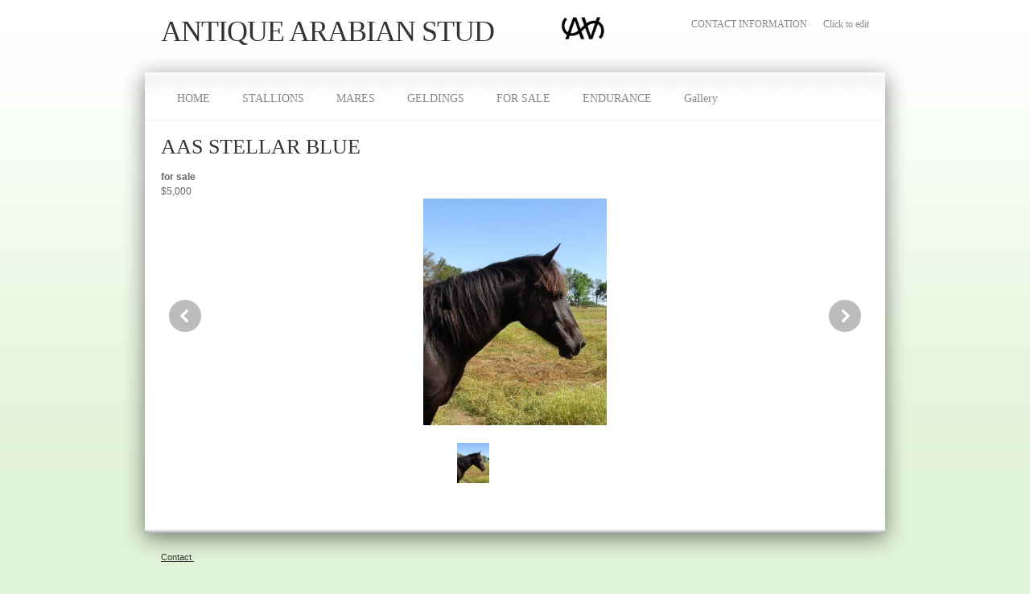

--- FILE ---
content_type: text/html; charset=UTF-8
request_url: https://antiquearab.com/aas-stellar-blue.html
body_size: 16651
content:
 <!DOCTYPE html> <html lang="en"> <head> <title>AAS STELLAR BLUE - ANTIQUE ARABIAN STUD</title> <meta name="keywords"    content=""> <meta name="description" content=""> <meta property="og:url" content="//antiquearab.com/aas-stellar-blue.html"> <meta property="og:title" content="AAS STELLAR BLUE"> <meta http-equiv="last-modified" content="2024-03-11 @ 19:32:35 UTC"> <!-- Platform default favicons --> <link rel="icon" href="https://img-fl.nccdn.net/favicon.ico?V=2bc4a2ed#SYSTEM" type="image/x-icon" /> <link rel="apple-touch-icon" href="https://img-fl.nccdn.net/apple-touch-icon.png?V=2bc4a2ed#SYSTEM"> <link rel="icon" type="image/png" sizes="32x32" href="https://img-fl.nccdn.net/favicon-32x32.png?V=2bc4a2ed#SYSTEM"> <link rel="icon" type="image/png" sizes="16x16" href="https://img-fl.nccdn.net/favicon-16x16.png?V=2bc4a2ed#SYSTEM"> <link rel="icon" type="image/png" sizes="16x16" href="/android-chrome-192x192.png#SYSTEM"> <link rel="icon" type="image/png" sizes="16x16" href="/android-chrome-512x512.png#SYSTEM"> <link rel="manifest" href="https://img-fl.nccdn.net/site.webmanifest?V=2bc4a2ed#SYSTEM"> <link rel="canonical" href="https://antiquearab.com/aas-stellar-blue.html"> <!-- Load react core --> <script type="text/javascript" src="https://unpkg.com/react@16.14.0/umd/react.production.min.js"></script> <!-- Load react DOM with "defer" - prevent execution until DOM ready --> <script type="text/javascript" src="https://unpkg.com/react-dom@16.14.0/umd/react-dom.production.min.js"></script> <script type="text/javascript" src="https://img-fl.nccdn.net/Shared/Scripts/fat_core.EN.js?V=2bc4a2ed"></script> <script type="text/javascript" src="https://img-fl.nccdn.net/DataFiles/env.js?token=eyJ1c2VyX2lkIjoiNDgyMDAyIiwiZG9tYWluIjoiYW50aXF1ZWFyYWIuY29tIiwicGFnZV9ub2RlX2lkIjoiNDY2NzM3NzMifQ"></script> <script>
      SK__SetPageID('46673773');
      SK.Singletons.env.setMultiple( {
         "current_design_name": "Sirius Light",
         "current_design_category": "General",
         "locale": {"currency":"USD","date_fmt":"$MNT$ $D$, $YEAR$","full_date_fmt":"$WEEKDAY$, $MONTH$ $D$, $YEAR$","location":"US","long_date_fmt":"$MONTH$ $D$, $YEAR$","short_date_fmt":"$MN$/$D$/$YEAR$","time_fmt":"$H12$:$M$ $AMPM$","time_sec_fmt":"$H12$:$M$:$S$ $AMPM$","time_zone_fmt":"$H12$:$M$:$S$ $AMPM$ $TZ$"},
        } );
        </script> <script type="text/javascript" src="https://img-fl.nccdn.net/Shared/Scripts/fat_eua.EN.js?V=2bc4a2ed"></script> <script type="text/javascript">(new SK.Utils.SiteReferrer()).store();</script> <link type="text/css" rel="stylesheet" href="https://img-fl.nccdn.net/Designs/Freemona/css/fat_freemona.css?V=2bc4a2ed"> <meta name="viewport" content="width=device-width, initial-scale=1"> <style type="text/css">

@media screen and (max-width: 600px)  {
#optional-left-column_cell, #sk_column_main_cell, #fm_site_logo_cell, #fm_header_area_cell, #fm_header_menu_and_search_cell {
  display: block; height: auto;
}
#fm_content_container .fm-tr, #fm_content_container .fm-t {
  display: box;
  -moz-box-orient: vertical;
  -webkit-box-orient: vertical;
  box-orient: vertical;
  display: -webkit-box;
}
#optional-left-column_cell .fm-tr, #sk_column_main_cell .fm-tr, #fm_site_logo_cell .fm-tr, #fm_header_area_cell .fm-tr, #fm_header_menu_and_search_cell .fm-tr, #optional-left-column_cell .fm-t, #sk_column_main_cell .fm-t, #fm_site_logo_cell .fm-t, #fm_header_area_cell .fm-t, #fm_header_menu_and_search_cell .fm-t {
  display: block;
  display: table-row;
}
#optional-left-column_cell .fm-t, #sk_column_main_cell .fm-t, #fm_site_logo_cell .fm-t, #fm_header_area_cell .fm-t, #fm_header_menu_and_search_cell .fm-t {
  display: table;
}
#optional-left-column_cell {
  -webkit-box-ordinal-group: 2;
  -moz-box-ordinal-group: 2;
  box-ordinal-group: 2;
}
#fm_site_logo_cell, #fm_header_area_cell, #fm_header_menu_and_search_cell, #fm_content_container > .fm-t > .fm-tr > .fm-td, #fm_site_logo_cell, #fm_header_area_cell, #fm_header_menu_and_search_cell, #fm_content_container > .fm-t > .fm-td {
  display: block;
}

}
</style><script type="text/javascript">SK.LoadCustomFonts(['https://fonts.nccdn.net/Jost/Jost.css','https://fonts.nccdn.net/Caveat/Caveat.css',]);</script> <script type="text/javascript"><!--
var wiredminds = [];
wiredminds.push(["setTrackParam", "wm_custnum", "34be5a670219f609"]);
wiredminds.push(["count"]);

(function() {
		function wm_async_load() {
				var wm = document.createElement("script");
				wm.type = "text/javascript";
				wm.async = true;
				wm.src="https://count.carrierzone.com/track/count.js";
				var el = document.getElementsByTagName('script')[0];
				el.parentNode.insertBefore(wm, el);
		}

		if (window.addEventListener) {
				window.addEventListener('load', wm_async_load, false);
		} else if (window.attachEvent){
				window.attachEvent('onload', wm_async_load);
		}
})();
// --> </script> </head> <body onload="ExecuteOnLoadFunctions();" class="sk-notouch template content-bgr-light " > <script type="text/javascript">
   if ( SK.Util.isTouchDevice() ) {
      document.body.removeClass('sk-notouch');
   }
</script> <script type='text/javascript'>
   SK.Singletons.loadpromise.then(function () {
      const script = document.createElement('script');
      script.type = 'module';
      script.src = '//instant.page/5.1.0';
      script.integrity = 'sha384-by67kQnR+pyfy8yWP4kPO12fHKRLHZPfEsiSXR8u2IKcTdxD805MGUXBzVPnkLHw';
      document.head.append(script);
   })
</script>  <!-- -->  <!-- -->  <!-- -->  <!-- --> <script type="text/javascript" src="https://img-fl.nccdn.net/Designs/Freemona/Scripts/fat_freemona.js?V=2bc4a2ed"></script> <script>
      if ( location.pathname.endsWith( 'sk_snapshot_preview' ) ) {
         window.addEvent( 'load', SK.BuildSnapshotLinks );
      }
   </script> <style type="text/css" id="page_css">
      body,.template{background-position:top center;background-repeat:repeat-x;background-color:#e1f3d8;background-image:url(https://designs.nccdn.net/Common/Backgrounds/gradient_white_bgimage.png);}#sk_main{text-align:left;}#sk_main_ornaments{text-align:left;}#sk_centering{text-align:center;max-width:980px;}#fm_header_row{background-position:bottom center;padding-right:50px;padding-left:50px;text-align:center;padding-bottom:0px;background-repeat:no-repeat;background-image:url(https://designs.nccdn.net/SiriusLight/Images/body-top.png);}#optional-page-header{text-align:left;}#fm_site_logo{text-align:left;margin-right:20px;margin-top:20px;}#fm_header_area{margin-top:20px;text-align:left;}#fm_header_menu_and_search_cell{vertical-align:top;}#fm_header_menu_and_search{margin-left:20px;text-align:left;margin-top:20px;}#fm_header_menu{text-align:left;}#fm_search{margin-top:20px;display:block;text-align:left;}#fm_mnav_cell{width:100%;}#fm_mnav{text-align:left;}#fm_content_row{background-position:top center;padding-right:30px;padding-left:30px;padding-top:0px;padding-bottom:0px;text-align:center;background-repeat:repeat-y;background-image:url(https://designs.nccdn.net/SiriusLight/Images/body-middle.png);max-width:920px;}#fm_page_image{height:210px;background-repeat:no-repeat;text-align:left;display:block;background-position:center center;}#fm_content_container{text-align:left;}#sk_column_main_cell{width:100%;vertical-align:top;}#sk_column_main{padding-bottom:20px;text-align:left;padding-top:20px;padding-left:20px;padding-right:20px;}#optional-page-title{text-align:left;margin-bottom:15px;}#fm_page_title{text-align:left;}#sk_001{text-align:left;}#fm_main_area{text-align:left;}#fm_footer_row{background-position:top center;padding-right:50px;padding-left:50px;text-align:center;padding-bottom:40px;background-repeat:no-repeat;padding-top:40px;max-width:880px;background-image:url(https://designs.nccdn.net/SiriusLight/Images/body-bottom.png);}#sk_002{text-align:left;}#sk_003{text-align:left;}#fm_shared_area4{text-align:left;}#sk_004{text-align:left;}#sk_005_cell{vertical-align:top;}#sk_005{text-align:left;}#footer_text{text-align:left;white-space:nowrap;}#fm_footer_menu_cell{width:100%;}#fm_footer_menu{text-align:left;}#copyright_slogan{text-align:left;}body{font-family:Helvetica, Arial, Sans-serif;font-size:12px;color:#666666;line-height:1.5;}a:link, a:visited{text-decoration:none;color:#76a646;}a:hover{color:#76a646;text-decoration:underline;}body .invertText, .invertText p, .invertText font, .invertText h1, .invertText h2, .invertText h3{color:#303030;}.invertText a:link, .invertText a:visited{color:#303031;text-decoration:underline;}.invertText a:hover{color:#303032;text-decoration:none;}.siteTitleLink{font-family:Futura;font-size:36px;line-height:1.1;color:#333333;letter-spacing:-1px;}a.siteTitleLink:link, a.siteTitleLink:visited{color:#333333;text-decoration:none;}a.siteTitleLink:hover{color:#333333;text-decoration:none;}.pageTitle{color:#333333;line-height:1.0;font-family:Futura;font-size:26px;}.rte{background-color:#ffffff;background-image:none;}a.searchButton:link, a.searchButton:visited{font-family:Futura;font-size:12px;text-decoration:none;margin-left:10px;color:#888888;}a.searchButton:hover{text-decoration:none;color:#000003;}.plain{font-size:12px;line-height:1.5;}.plainsmall{line-height:1.5;font-size:11px;}.plainlarge{font-size:14px;line-height:1.4;}.plainfixedwidth{font-size:11px;font-family:Menlo, Monaco, Lucida Console, Courier New, Courier, monospace, fixed-width;line-height:1.5;}h2{font-size:22px;font-family:Futura;color:#333333;line-height:1.3;}h3{color:#333333;line-height:1.4;font-family:Futura;font-size:18px;}h1{font-family:Futura;font-size:26px;line-height:1.2;color:#333333;}.highlight{background-color:#fff300;color:#000000;line-height:1.5;font-size:12px;padding-bottom:2px;padding-top:2px;}.highlight a{color:#000000;text-decoration:underline;}.highlight a:hover{color:#000000;text-decoration:none;}.alert{font-size:12px;color:#ff0000;line-height:1.5;}.alert a{color:#ff0000;text-decoration:underline;}.alert a:hover{text-decoration:none;color:#ff0000;}.background{font-size:12px;padding-bottom:2px;background-color:#e3e3e3;padding-top:2px;line-height:1.5;}.quote{font-size:24px;font-family:Monika;line-height:1.5;font-style:italic;}.customtext1{font-size:12px;color:#669900;line-height:1.5;}.customtext1 a{color:#669900;text-decoration:underline;}.customtext1 a:hover{text-decoration:none;color:#669900;}.customtext2{line-height:1.5;color:#3399cc;font-size:12px;}.customtext2 a{color:#3399cc;text-decoration:underline;}.customtext2 a:hover{color:#3399cc;text-decoration:none;}.copyright{line-height:1.5;font-size:11px;}.invertText .highlight{color:#000000;}.invertText .highlight a{color:#000000;}.invertText .highlight a:hover{color:#000000;}.invertText .alert{color:#ff0000;}.invertText .alert a{color:#ff0000;}.invertText .alert a:hover{color:#ff0000;}.invertText .background{background-color:#e3e3e3;}.invertText .customtext1{color:#669900;}.invertText .customtext1 a{color:#669900;}.invertText .customtext1 a:hover{color:#669900;}.invertText .customtext2{color:#3399cc;}.invertText .customtext2 a{color:#3399cc;}.invertText .customtext2 a:hover{color:#3399cc;}.skhl-custom1 .skhl-wrapper{background-position:0px 4px;height:27px;background-image:url(https://designs.nccdn.net/Common/HorizontalLine/custom-1-line.png);background-repeat:repeat-x;width:100%;position:relative;}.skhl-custom1 .skhl-center{background-position:0px 0px;height:27px;background-image:url(https://designs.nccdn.net/Common/HorizontalLine/custom-1-ribbon.png);width:22px;background-repeat:no-repeat;position:absolute;left:7%;}.skhl-custom2 .skhl-wrapper{margin-right:60px;position:relative;margin-left:60px;height:23px;}.skhl-custom2 .skhl-left{height:23px;background-image:url(https://designs.nccdn.net/Common/HorizontalLine/custom-2-left.png);left:-60px;position:absolute;width:60px;background-repeat:no-repeat;top:0px;background-position:top left;}.skhl-custom2 .skhl-right{background-image:url(https://designs.nccdn.net/Common/HorizontalLine/custom-2-right.png);height:23px;position:absolute;background-repeat:no-repeat;width:60px;top:0px;background-position:top left;right:-60px;}.skhl-custom2 .skhl-center{position:absolute;left:0px;width:100%;background-repeat:repeat-x;height:23px;background-image:url(https://designs.nccdn.net/Common/HorizontalLine/custom-2-center.png);background-position:top left;top:0px;}.sk-ne-wrapper{margin-bottom:4px;}.sk-gd-wrapper.sk-gd-gifts{margin-bottom:20px;}.sk-gd-wrapper.sk-gd-deals{margin-bottom:20px;}.sk-shapp-form{margin-bottom:20px;}.ig-btn{cursor:pointer;background-image:url(https://designs.nccdn.net/Common/Gallery/sprite-buttons-light.png);height:40px;background-repeat:no-repeat;width:40px;}.ig-btn.ig-next{background-position:-50px 0px;}.ig-btn.ig-next.ig-over{background-position:-50px -50px;}.ig-btn.ig-next.ig-click{background-position:-50px -100px;}.ig-btn.ig-next.ig-disabled{background-position:-50px -150px;}.ig-btn.ig-prev{background-position:0px 0px;}.ig-btn.ig-prev.ig-over{background-position:0px -50px;}.ig-btn.ig-prev.ig-click{background-position:0px -100px;}.ig-btn.ig-prev.ig-disabled{background-position:0px -150px;}.ig-btn.ig-play{background-position:-100px 0px;}.ig-btn.ig-play.ig-over{background-position:-100px -50px;}.ig-btn.ig-play.ig-click{background-position:-100px -100px;}.ig-btn.ig-play.ig-disabled{background-position:-100px -150px;}.ig-btn.ig-pause{background-position:-150px 0px;}.ig-btn.ig-pause.ig-over{background-position:-150px -50px;}.ig-btn.ig-pause.ig-click{background-position:-150px -100px;}.ig-btn.ig-pause.ig-disabled{background-position:-150px -150px;}.ig-gallery.ig-type-thumbnails .ig-caption div{font-size:12px;padding-top:10px;}.ig-gallery.ig-type-thumbnails .ig-thumb{margin:10px;}.ig-gallery.ig-type-slideshow .ig-caption div{padding-top:10px;font-size:14px;}.ig-gallery.ig-type-slideshow-animated .ig-caption div{line-height:1.1;text-shadow:0px 0px 10px #000000;color:#ffffff;font-size:36px;font-family:Futura;}.ig-gallery.ig-type-filmstrip .ig-caption div{padding-top:10px;font-size:14px;}.ig-gallery.ig-type-mosaic .ig-caption div{padding-top:10px;font-size:14px;}.ig-gallery.ig-type-slider .ig-caption div{padding-right:20px;font-size:14px;padding-top:10px;text-align:left;}.ig-gallery.ig-type-filmstrip .ig-icongrid.ig-horizontal{margin-bottom:10px;margin-top:10px;}.ig-gallery.ig-type-filmstrip .ig-icongrid.ig-vertical{margin-right:10px;margin-left:10px;}.ig-gallery.ig-type-filmstrip .ig-icongrid.ig-horizontal .ig-icon{padding-top:10px;}.ig-gallery.ig-type-filmstrip .ig-icongrid.ig-horizontal .ig-icon.ig-over{padding-top:5px;padding-bottom:5px;}.ig-gallery.ig-type-filmstrip .ig-icongrid.ig-horizontal .ig-icon.ig-click{padding-bottom:10px;padding-top:0px;}.ig-gallery.ig-type-filmstrip .ig-icongrid.ig-horizontal .ig-icon.ig-selected{padding-bottom:10px;padding-top:0px;}.ig-gallery.ig-type-filmstrip .ig-icongrid.ig-vertical .ig-icon{padding-right:10px;}.ig-gallery.ig-type-filmstrip .ig-icongrid.ig-vertical .ig-icon.ig-over{padding-right:5px;padding-left:5px;}.ig-gallery.ig-type-filmstrip .ig-icongrid.ig-vertical .ig-icon.ig-click{padding-left:10px;padding-right:0px;}.ig-gallery.ig-type-filmstrip .ig-icongrid.ig-vertical .ig-icon.ig-selected{padding-left:10px;padding-right:0px;}.ig-gallery.ig-type-mosaic .ig-icongrid.ig-horizontal{margin-bottom:10px;margin-top:10px;}.ig-gallery.ig-type-mosaic .ig-icongrid.ig-vertical{margin-left:10px;margin-right:10px;}.ig-gallery.ig-type-mosaic .ig-icongrid .ig-icon{padding:4px;border:1px solid transparent;}.ig-gallery.ig-type-mosaic .ig-icongrid .ig-icon.ig-over{background-image:url(https://designs.nccdn.net/Common/Gallery/mat-black-12.png);}.ig-gallery.ig-type-mosaic .ig-icongrid .ig-icon.ig-click{background-image:url(https://designs.nccdn.net/Common/Gallery/mat-black-12.png);}.ig-gallery.ig-type-mosaic .ig-icongrid .ig-icon.ig-selected{background-image:url(https://designs.nccdn.net/Common/Gallery/mat-black-12.png);}.ig-gallery .ig-nav{margin-top:20px;}.ig-gallery .ig-nav .ig-dot{width:12px;background-repeat:no-repeat;margin:3px;background-image:url(https://designs.nccdn.net/Common/Gallery/sprite-dots-light.png);height:12px;background-position:0px 0px;}.ig-gallery .ig-nav .ig-dot.ig-over{background-position:0px -30px;}.ig-gallery .ig-nav .ig-dot.ig-click{background-position:0px -60px;}.ig-gallery .ig-nav .ig-dot.ig-selected{background-position:0px -90px;}.ig-gallery.ig-type-slideshow-animated .ig-nav.ig-dots{padding:5px;border-radius:15px;margin:10px;background-image:url(https://designs.nccdn.net/Common/Gallery/mat-black-80.png);}.ig-gallery.ig-type-slideshow-animated .ig-nav .ig-dot{background-image:url(https://designs.nccdn.net/Common/Gallery/sprite-dots-dark.png);}.ig-gallery .ig-nav .ig-number{background-image:url(https://designs.nccdn.net/Common/Gallery/sprite-numbers-light.png);margin:3px;height:24px;width:24px;background-repeat:no-repeat;background-position:0px 0px;}.ig-gallery .ig-nav .ig-number.ig-over{background-position:0px -40px;}.ig-gallery .ig-nav .ig-number.ig-click{background-position:0px -80px;}.ig-gallery .ig-nav .ig-number.ig-selected{background-position:0px -120px;}.ig-gallery .ig-nav .ig-number p{padding-top:6px;line-height:1.0;}.ig-gallery .ig-nav .ig-number.ig-selected p{color:#ffffff;}.ig-gallery.ig-type-slideshow-animated .ig-nav.ig-numbers{background-image:url(https://designs.nccdn.net/Common/Gallery/mat-black-80.png);margin:10px;padding:5px;border-radius:20px;}.ig-gallery.ig-type-slideshow-animated .ig-nav .ig-number{width:18px;background-image:none;margin:0px;height:18px;}.ig-gallery.ig-type-slideshow-animated .ig-nav .ig-number p{padding-top:3px;color:#666666;}.ig-gallery.ig-type-slideshow-animated .ig-nav .ig-number.ig-selected p{color:#ffffff;}.ig-nav .ig-btn.ig-next{margin-left:5px;}.ig-nav .ig-btn.ig-prev{margin-right:5px;}.ig-nav .ig-num{font-size:16px;margin:0px 2px;}.ig-thumbs .ig-btn.ig-next{margin-top:-20px;margin-right:10px;}.ig-thumbs .ig-btn.ig-prev{margin-top:-20px;margin-left:10px;}.ig-thumbs .ig-btn.ig-play{margin-left:10px;margin-top:-10px;}.ig-thumbs .ig-btn.ig-pause{margin-top:-10px;margin-left:10px;}.ig-viewer{padding:20px;background-color:#ffffff;box-shadow:0px 2px 30px rgba(0,0,0,0.67);margin:50px;}.ig-viewer .ig-thumbs .ig-btn.ig-play{margin-bottom:10px;margin-left:10px;}.ig-viewer .ig-thumbs .ig-btn.ig-pause{margin-left:10px;margin-bottom:10px;}.ig-viewer .ig-viewer-panel{margin-top:20px;}.ig-viewer .ig-viewer-caption .ig-caption div{height:40px;color:#000000;}.ig-viewer .ig-viewer-nav .ig-nav{margin-left:20px;}.ig-viewer .ig-nav .ig-num{color:#000000;}.ig-viewer-close{cursor:pointer;top:-39px;right:-39px;height:38px;background:url(https://designs.nccdn.net/Common/Gallery/close.png);width:38px;}.ig-scroll.ig-horizontal{margin-right:100px;margin-left:100px;}.ig-scroll-body{background-image:url(https://designs.nccdn.net/Common/Gallery/mat-black-12.png);padding:5px;background-repeat:repeat;background-position:top left;}.ig-scroll.ig-horizontal .ig-scroll-body{height:12px;}.ig-scroll.ig-vertical .ig-scroll-body{width:12px;}.ig-scroll-handle{border-radius:6px;background-repeat:repeat;height:12px;opacity:0.5;background-image:url(https://designs.nccdn.net/Common/Gallery/mat-black-60.png);filter:alpha(opacity=50);background-position:top left;cursor:move;}.ig-scroll-handle.ig-over{opacity:0.7;filter:alpha(opacity=70);}.ig-scroll-handle.ig-click{opacity:1.0;filter:alpha(opacity=100);}.ig-scroll.ig-horizontal .ig-scroll-handle{height:12px;}.ig-scroll.ig-vertical .ig-scroll-handle{width:12px;}.ig-scroll-arrow{height:22px;background-image:url(https://designs.nccdn.net/Common/Gallery/sprite-scrollbar-arrows-light.png);cursor:pointer;background-repeat:no-repeat;width:22px;}.ig-scroll.ig-horizontal .ig-scroll-arrow.ig-prev{background-position:0px 0px;}.ig-scroll.ig-horizontal .ig-scroll-arrow.ig-prev.ig-over{background-position:0px -50px;}.ig-scroll.ig-horizontal .ig-scroll-arrow.ig-prev.ig-click{background-position:0px -100px;}.ig-scroll.ig-horizontal .ig-scroll-arrow.ig-next{background-position:-50px 0px;}.ig-scroll.ig-horizontal .ig-scroll-arrow.ig-next.ig-over{background-position:-50px -50px;}.ig-scroll.ig-horizontal .ig-scroll-arrow.ig-next.ig-click{background-position:-50px -100px;}.ig-scroll.ig-vertical .ig-scroll-arrow.ig-prev{background-position:-100px 0px;}.ig-scroll.ig-vertical .ig-scroll-arrow.ig-prev.ig-over{background-position:-100px -50px;}.ig-scroll.ig-vertical .ig-scroll-arrow.ig-prev.ig-click{background-position:-100px -100px;}.ig-scroll.ig-vertical .ig-scroll-arrow.ig-next{background-position:-150px 0px;}.ig-scroll.ig-vertical .ig-scroll-arrow.ig-next.ig-over{background-position:-150px -50px;}.ig-scroll.ig-vertical .ig-scroll-arrow.ig-next.ig-click{background-position:-150px -100px;}.areaheader{font-size:16px;}.areafooter{font-size:16px;}.sgHC0{background-color:#f3f3f3;margin-bottom:20px;}.sgHC0 .sgDelim1{background-color:#ffffff;width:1px;}.sgHC0 .secTitle{background-position:top-left;padding-top:10px;padding-bottom:0px;background-color:#f3f3f3;background-repeat:repeat-x;background-image:url(https://designs.nccdn.net/SiriusLight/Images/section-title.gif);padding-right:20px;padding-left:10px;}.sgHC0 .secCptn{font-size:18px;font-family:Futura;color:#666666;text-decoration:none;}.sgHC0 .secBody{padding-top:10px;padding-bottom:20px;padding-left:10px;padding-right:20px;}.sgVC0{margin-bottom:20px;}.sgVC0 .sgDelim{height:5px;}.sgVC0 .secTitle{padding-right:20px;padding-left:10px;background-position:top-left;background-color:#f3f3f3;background-image:url(https://designs.nccdn.net/SiriusLight/Images/section-title.gif);padding-top:10px;padding-bottom:10px;background-repeat:repeat-x;width:100%;}.sgVC0 .secCptn{font-size:18px;font-family:Futura;color:#666666;text-decoration:none;}.sgVC0 .secBody{margin-bottom:10px;padding-right:20px;padding-left:10px;background-color:#f3f3f3;padding-top:0px;padding-bottom:20px;}.sgVCC0{margin-bottom:20px;}.sgVCC0 .sgDelim{height:5px;}.sgVCC0 .noactive .secHead{background-image:url(https://designs.nccdn.net/SiriusLight/Images/section-title.gif);background-repeat:repeat-x;padding-bottom:10px;padding-top:10px;padding-left:10px;padding-right:0px;background-color:#f3f3f3;background-position:top-left;}.sgVCC0 .noactive .secCptn{font-size:18px;font-family:Futura;color:#b2b2b2;text-decoration:none;}.sgVCC0 .active .secHead{background-image:url(https://designs.nccdn.net/SiriusLight/Images/section-title.gif);padding-right:0px;padding-left:10px;background-position:top-left;padding-top:10px;padding-bottom:10px;background-color:#f3f3f3;background-repeat:repeat-x;}.sgVCC0 .active .secCptn{font-family:Futura;font-size:18px;text-decoration:none;color:#666666;}.sgVCC0 .secBody{padding-bottom:20px;background-color:#f3f3f3;padding-top:0px;padding-right:20px;padding-left:10px;}.sgVCC0 .secIconExp{background-color:transparent;background-position:center center;cursor:hand;padding-left:20px;padding-right:20px;background-repeat:no-repeat;padding-bottom:0px;padding-top:0px;background-image:url(https://designs.nccdn.net/SiriusLight/Images/section-expanded.gif);}.sgVCC0 .secIconCol{background-image:url(https://designs.nccdn.net/SiriusLight/Images/section-collapsed.gif);background-repeat:no-repeat;padding-bottom:0px;padding-top:0px;padding-left:20px;cursor:hand;padding-right:20px;background-color:transparent;background-position:center center;}.sgHT0{margin-bottom:20px;}.sgHT0 .active .secTitle{padding-right:20px;padding-left:20px;background-image:url(https://designs.nccdn.net/SiriusLight/Images/section-title.gif);padding-bottom:10px;background-color:#f3f3f3;background-repeat:repeat-x;background-position:top-left;padding-top:10px;}.sgHT0 .active .secCptn{color:#666666;text-decoration:none;font-size:18px;font-family:Futura;white-space:nowrap;}.sgHT0 .noactive .secTitle{padding-top:10px;padding-bottom:10px;background-color:transparent;padding-left:20px;padding-right:20px;}.sgHT0 .noactive .secCptn{white-space:nowrap;font-size:18px;font-family:Futura;text-decoration:none;color:#b2b2b2;}.sgHT0 .secBody{padding-left:20px;padding-right:20px;padding-bottom:20px;background-color:#f3f3f3;padding-top:20px;}.sgVT0{margin-bottom:20px;}.sgVT0 .active .secTitle{padding-top:10px;background-repeat:repeat-x;padding-bottom:10px;background-image:url(https://designs.nccdn.net/SiriusLight/Images/section-title.gif);background-position:top-left;background-color:#f3f3f3;padding-left:20px;padding-right:20px;}.sgVT0 .active .secCptn{white-space:nowrap;font-family:Futura;font-size:18px;color:#666666;text-decoration:none;}.sgVT0 .noactive .secTitle{padding-right:20px;padding-left:20px;padding-top:10px;padding-bottom:10px;background-color:transparent;}.sgVT0 .noactive .secCptn{white-space:nowrap;font-family:Futura;font-size:18px;color:#b2b2b2;text-decoration:none;}.sgVT0 .secBody{padding-right:20px;padding-left:20px;background-position:top-left;background-color:#f3f3f3;background-image:url(https://designs.nccdn.net/SiriusLight/Images/section-title.gif);padding-top:20px;padding-bottom:20px;background-repeat:repeat-x;}.sgHC0 .wIcn .secCptn{min-height:36px;}.sgHC0 .imgResize .secCptn img{width:36px;height:36px;}.sgHC0 .wIcn .fmCptnWrap .fmCptnMain{line-height:1.0;}.sgHC0 .wIcn .fmCptnWrap .fmCptnSub{font-size:12px;}.sgHT0 .wIcn .secTitle{padding-top:8px;padding-bottom:7px;}.sgHT0 .wIcn .secCptn{min-height:32px;}.sgHT0 .imgResize .secCptn img{width:32px;height:32px;}.sgHT0 .wIcn .fmCptnWrap .fmCptnMain{line-height:1.0;font-size:16px;}.sgHT0 .wIcn .fmCptnWrap .fmCptnSub{font-size:11px;}.sgVC0 .imgResize .secCptn img{width:36px;height:36px;}.sgVC0 .wIcn .fmCptnWrap .fmCptnMain{line-height:1.0;}.sgVC0 .wIcn .fmCptnWrap .fmCptnSub{font-size:12px;}.sgVCC0 .imgResize .secCptn img{height:36px;width:36px;}.sgVCC0 .wIcn .fmCptnWrap .fmCptnMain{line-height:1.0;}.sgVCC0 .wIcn .fmCptnWrap .fmCptnSub{font-size:12px;}.sgVT0 .wIcn .secCptn{white-space:nowrap;}.sgVT0 .imgResize .secCptn img{height:32px;width:32px;}.sgVT0 .wIcn .fmCptnWrap .fmCptnMain{font-size:16px;line-height:1.0;}.sgVT0 .wIcn .fmCptnWrap .fmCptnSub{font-size:10px;}#fm_mnav{margin-top:20px;}#fm_snav .fmBtn{text-decoration:none;}#fm_snav .fmCptn{padding-bottom:5px;padding-top:5px;font-weight:100;font-size:15px;font-family:Futura;color:#888888;line-height:2.0;}#fm_snav .sel .fmCptn{color:#000003;}#fm_snav .cur .fmCptn{color:#000003;}#fm_snav .wIcn .fmCptn{line-height:1.2;}#fm_snav .wIcn.imgResize .fmIcnWrap img{height:34px;width:34px;}#fm_snav .wIcn .fmCptnSub{line-height:1.4;font-size:12px;}a.miTopLink:link, a.miTopLink:visited{color:#888888;text-decoration:none;font-weight:100;font-family:Futura;font-size:12px;margin-left:20px;}a.miTopLink:hover{color:#000003;text-decoration:none;}a.miBottomLink:link, a.miBottomLink:visited{margin-right:20px;color:#303031;text-decoration:underline;font-weight:100;font-size:11px;}a.miBottomLink:hover{color:#303032;text-decoration:none;}.textfield{border-right:1px solid #ddd;border-left:1px solid #aaa;padding-top:3px;padding-bottom:3px;font-family:Helvetica, Arial, Sans-serif;font-size:12px;padding-right:5px;border-bottom:1px solid #ddd;border-top:1px solid #aaa;line-height:1.5;color:#666666;background-image:url(https://designs.nccdn.net/Common/Form/form-fields.png);background-repeat:repeat-x;padding-left:5px;background-position:top left;background-color:#ffffff;}.selectobject{font-size:12px;font-family:Helvetica, Arial, Sans-serif;padding-right:5px;line-height:1.5;border-top:1px solid #aaa;border-bottom:1px solid #ddd;color:#666666;border-right:1px solid #ddd;border-left:1px solid #aaa;padding-top:3px;padding-bottom:3px;padding-left:5px;background-position:top left;background-color:#ffffff;background-image:url(https://designs.nccdn.net/Common/Form/form-fields.png);background-repeat:repeat-x;}.textareafieldsmall{padding-left:5px;background-color:#ffffff;background-position:top left;background-image:url(https://designs.nccdn.net/Common/Form/form-fields.png);background-repeat:repeat-x;padding-right:5px;font-size:12px;font-family:Helvetica, Arial, Sans-serif;color:#666666;border-bottom:1px solid #ddd;border-top:1px solid #aaa;line-height:1.5;border-left:1px solid #aaa;border-right:1px solid #ddd;padding-bottom:3px;padding-top:3px;}.button{border-style:none;padding-bottom:4px;padding-top:4px;font-family:Helvetica, Arial, Sans-serif;font-size:12px;padding-right:10px;color:#ffffff;line-height:1.5;box-shadow:0px 1px 1px rgba(0,0,0,0.5);overflow:visible;text-shadow:0px -1px 0px rgba(0,0,0,0.8);padding-left:10px;background-color:#76a646;}.cta-custom-color-0 .cta-body.cta-normal{background-image:url(https://designs.nccdn.net/Common/CallToActionButtons/gradient.png);background-position:center right;background-color:#76a646;background-repeat:repeat-x;}.cta-custom-color-0 .cta-body.cta-over{background-position:center right;background-color:#76a646;background-repeat:repeat-x;background-image:url(https://designs.nccdn.net/Common/CallToActionButtons/gradient-over.png);}.cta-custom-color-1 .cta-body.cta-normal{background-repeat:repeat-x;background-image:url(https://designs.nccdn.net/Common/CallToActionButtons/gradient.png);background-color:#298607;border-top:1px solid #81a56f;border-bottom:1px solid #145e30;background-position:center right;}.cta-custom-color-1 .cta-body.cta-over{border-bottom:1px solid #145e30;border-top:1px solid #d0eec1;background-position:center right;background-repeat:repeat-x;background-color:#298607;background-image:url(https://designs.nccdn.net/Common/CallToActionButtons/gradient-over.png);}.cta-custom-color-2 .cta-body.cta-normal{border-bottom:1px solid #c1882c;border-top:1px solid #f0dbaa;background-position:center right;background-color:#FFB70F;background-image:url(https://designs.nccdn.net/Common/CallToActionButtons/gradient.png);background-repeat:repeat-x;}.cta-custom-color-2 .cta-body.cta-over{background-color:#FFB70F;background-repeat:repeat-x;background-position:center right;border-top:1px solid #feeec8;border-bottom:1px solid #c1882c;background-image:url(https://designs.nccdn.net/Common/CallToActionButtons/gradient-over.png);}.cta-button-small{padding-left:20px;padding-right:20px;padding-top:2px;padding-bottom:2px;}.cta-button-small .cta-body{box-shadow:0px 1px 6px rgba(0,0,0,0.33);border-radius:5px;}.cta-button-small .cta-icon.cta-wrap img{height:22px;width:22px;}.cta-button-small .cta-caption.cta-wrap{padding-bottom:7px;text-shadow:0px -1px 0px rgba(0,0,0,0.67);line-height:20px;padding-top:7px;font-size:20px;}.cta-button-small .cta-sub-caption.cta-wrap{padding-bottom:6px;text-shadow:0px -1px 0px rgba(0,0,0,0.67);line-height:12px;font-size:11px;margin-top:-5px;}.cta-button-medium{padding-top:4px;padding-bottom:4px;padding-right:30px;padding-left:30px;}.cta-button-medium .cta-body{border-radius:8px;box-shadow:0px 1px 8px rgba(0,0,0,0.33);}.cta-button-medium .cta-icon.cta-wrap img{height:26px;width:26px;}.cta-button-medium .cta-caption.cta-wrap{font-size:26px;text-shadow:0px -1px 0px rgba(0,0,0,0.67);padding-bottom:7px;padding-top:7px;line-height:26px;}.cta-button-medium .cta-sub-caption.cta-wrap{font-size:13px;margin-top:-5px;padding-bottom:6px;text-shadow:0px -1px 0px rgba(0,0,0,0.67);line-height:16px;}.cta-button-large{padding-top:6px;padding-bottom:6px;padding-right:40px;padding-left:40px;}.cta-button-large .cta-body{border-radius:10px;box-shadow:0px 2px 10px rgba(0,0,0,0.33);}.cta-button-large .cta-icon.cta-wrap img{height:42px;width:42px;}.cta-button-large .cta-caption.cta-wrap{font-size:42px;line-height:42px;padding-top:7px;text-shadow:0px -1px 0px rgba(0,0,0,0.67);padding-bottom:7px;}.cta-button-large .cta-sub-caption.cta-wrap{font-size:16px;margin-top:-5px;padding-bottom:10px;text-shadow:0px -1px 0px rgba(0,0,0,0.67);line-height:18px;}#fm_mnav .cs0 .fmBtn{background-color:transparent;text-decoration:none;height:60px;}#fm_mnav .cs0 .fmCptn{padding-bottom:0px;padding-top:15px;color:#888888;line-height:2.5;padding-left:20px;font-family:Futura;font-size:14px;padding-right:20px;font-weight:100;}#fm_mnav .cs0 .sel .fmBtn{background-image:url(https://designs.nccdn.net/SiriusLight/Images/nav-selected.gif);background-repeat:repeat-x;background-color:#f3f3f3;background-position:top-left;}#fm_mnav .cs0 .sel .fmCptn{color:#000003;}#fm_mnav .cs0 .cur .fmBtn{background-position:top-left;background-repeat:repeat-x;background-color:#f3f3f3;background-image:url(https://designs.nccdn.net/SiriusLight/Images/nav-selected.gif);}#fm_mnav .cs0 .cur .fmCptn{color:#000003;}#fm_mnav .cs0.wIcn .fmBtn .fmCptn{line-height:1.4;}#fm_mnav .cs0.wIcn.imgResize .fmBtn .fmIcnWrap img{height:34px;width:34px;}#fm_mnav .cs0.wIcn .fmBtn .fmCptnSub{font-size:12px;line-height:1.1;}#fm_mnav .cs0 .subNav{background-image:url(https://designs.nccdn.net/SiriusLight/Images/nav-sub-nav.png);padding-top:10px;background-position:top-left;background-repeat:repeat;background-color:transparent;padding-bottom:10px;}#fm_mnav .cs0 .fmSubBtn{background-color:transparent;text-decoration:none;}#fm_mnav .cs0 .fmSubCptn{padding-top:4px;padding-bottom:4px;font-weight:100;padding-right:20px;font-family:Futura;padding-left:20px;line-height:2.0;color:#888888;}#fm_mnav .cs0 .fmSubBtn:hover{background-color:#eeeeee;}#fm_mnav .cs0 .fmSubBtn:hover .fmSubCptn{color:#000003;}#fm_mnav .cs0 .curSub .fmSubBtn{background-color:#eeeeee;}#fm_mnav .cs0 .curSub .fmSubCptn{color:#000003;}#fm_mnav .cs0 .cs.wIcn .fmSubBtn .fmSubCptn{line-height:1.4;}#fm_mnav .cs0 .cs.wIcn.imgResize .fmSubBtn .fmIcnWrap img{width:30px;height:30px;}#fm_mnav .cs0 .cs.wIcn .fmSubBtn .fmCptnSub{font-size:10px;}#fm_mnav .cs1 .fmCptn{font-weight:100;font-family:Futura;}#fm_mnav .cs1 .sel .fmBtn{background-repeat:repeat-x;background-position:top-left;}#fm_mnav .cs1 .cur .fmBtn{background-position:top-left;background-repeat:repeat-x;}#fm_mnav .cs1.wIcn .fmBtn .fmCptn{line-height:1.4;}#fm_mnav .cs1.wIcn.imgResize .fmBtn .fmIcnWrap img{height:34px;width:34px;}#fm_mnav .cs1.wIcn .fmBtn .fmCptnSub{font-size:12px;line-height:1.1;}#fm_mnav .cs1 .subNav{background-repeat:repeat;background-position:top-left;}#fm_mnav .cs1 .fmSubBtn{background-color:transparent;}#fm_mnav .cs1 .fmSubCptn{font-weight:100;font-family:Futura;}#fm_mnav .cs1 .fmSubBtn:hover .fmSubCptn{color:#000003;}#fm_mnav .cs1 .curSub .fmSubCptn{color:#000003;}#fm_mnav .cs1 .cs.wIcn .fmSubBtn .fmSubCptn{line-height:1.4;}#fm_mnav .cs1 .cs.wIcn.imgResize .fmSubBtn .fmIcnWrap img{height:30px;width:30px;}#fm_mnav .cs1 .cs.wIcn .fmSubBtn .fmCptnSub{font-size:10px;}#fm_mnav .cs1 .fmBtn{text-decoration:none;padding-right:0px;padding-bottom:0px;border:0px;padding-top:0px;background-color:#EDEFF4;padding-left:0px;margin-top:0px;margin-bottom:0px;margin-left:0px;margin-right:1px;height:auto;background-image:none;}#fm_mnav .cs1 .fmCptn{padding-bottom:5px;padding-top:5px;border:0px;text-decoration:none;color:#3B5998;line-height:1.0;font-size:11px;padding-right:10px;margin-left:0px;letter-spacing:0px;text-transform:normal;margin-right:0px;height:auto;background-image:none;padding-left:10px;margin-top:0px;margin-bottom:0px;}#fm_mnav .cs1 .sel .fmBtn{height:auto;background-image:none;margin-left:0px;margin-right:1px;padding-left:0px;margin-bottom:0px;margin-top:0px;background-color:#5B74A8;padding-bottom:0px;padding-top:0px;border:0px;padding-right:0px;text-decoration:none;}#fm_mnav .cs1 .sel .fmCptn{background-image:none;height:auto;margin-right:0px;letter-spacing:0px;margin-left:0px;text-transform:normal;margin-bottom:0px;margin-top:0px;padding-left:10px;padding-top:5px;border:0px;padding-bottom:5px;padding-right:10px;text-decoration:none;color:#ffffff;}#fm_mnav .cs1 .cur .fmBtn{text-decoration:none;padding-right:0px;padding-bottom:0px;padding-top:0px;border:0px;background-color:#5B74A8;padding-left:0px;margin-top:0px;margin-bottom:0px;margin-left:0px;margin-right:1px;background-image:none;height:auto;}#fm_mnav .cs1 .cur .fmCptn{margin-right:0px;text-transform:normal;margin-left:0px;letter-spacing:0px;background-image:none;height:auto;margin-top:0px;margin-bottom:0px;padding-left:10px;border:0px;padding-top:5px;padding-bottom:5px;color:#ffffff;text-decoration:none;padding-right:10px;}#fm_mnav .cs1 .subNav{background-image:none;padding-top:0px;margin-right:0px;margin-left:0px;width:auto;padding-bottom:0px;margin-bottom:0px;margin-top:1px;padding-left:0px;padding-right:0px;background-color:#5B74A8;}#fm_mnav .cs1 .fmSubBtn{padding-top:0px;margin-right:0px;border:0px;margin-left:0px;width:auto;padding-bottom:0px;margin-bottom:0px;margin-top:0px;padding-left:0px;padding-right:0px;text-decoration:none;}#fm_mnav .cs1 .fmSubCptn{padding-bottom:5px;border:0px;padding-top:5px;padding-right:20px;font-size:11px;color:#ffffff;text-decoration:none;line-height:1.0;text-transform:normal;letter-spacing:0px;margin-left:0px;width:auto;margin-right:0px;padding-left:10px;margin-top:0px;margin-bottom:0px;}#fm_mnav .cs1 .fmSubBtn:hover{border:0px;text-decoration:none;width:auto;background-color:#3B5998;}#fm_mnav .cs1 .fmSubBtn:hover .fmSubCptn{text-transform:normal;text-decoration:none;letter-spacing:0px;width:auto;border:0px;}#fm_mnav .cs1 .curSub .fmSubBtn{border:0px;text-decoration:none;width:auto;background-color:#3B5998;}#fm_mnav .cs1 .curSub .fmSubCptn{text-transform:normal;text-decoration:none;letter-spacing:0px;width:auto;border:0px;}#fm_mnav .cs1.fmBtnFst .fmCptn{background-image:none;}#fm_mnav .cs1.fmBtnFst .sel .fmBtn{background-image:none;}#fm_mnav .cs1.fmBtnFst .sel .fmCptn{background-image:none;}#fm_mnav .cs1.fmBtnFst .cur .fmBtn{background-image:none;}#fm_mnav .cs1.fmBtnFst .cur .fmCptn{background-image:none;}#fm_mnav .cs1.fmBtnLst .fmBtn{background-image:none;}#fm_mnav .cs1.fmBtnLst .fmCptn{background-image:none;}#fm_mnav .cs1.fmBtnLst .sel .fmBtn{background-image:none;}#fm_mnav .cs1.fmBtnLst .sel .fmCptn{background-image:none;}#fm_mnav .cs1.fmBtnLst .cur .fmBtn{background-image:none;}#fm_mnav .cs1.fmBtnLst .cur .fmCptn{background-image:none;}#fm_mnav .cs2 .fmBtn{background-color:transparent;text-decoration:none;height:60px;}#fm_mnav .cs2 .fmCptn{padding-top:15px;padding-bottom:0px;line-height:2.5;color:#888888;font-size:14px;font-family:Futura;padding-left:20px;font-weight:100;padding-right:20px;}#fm_mnav .cs2 .sel .fmBtn{background-position:top-left;background-repeat:repeat-x;background-color:#f3f3f3;background-image:url(https://designs.nccdn.net/SiriusLight/Images/nav-selected.gif);}#fm_mnav .cs2 .sel .fmCptn{color:#000003;}#fm_mnav .cs2 .cur .fmBtn{background-image:url(https://designs.nccdn.net/SiriusLight/Images/nav-selected.gif);background-color:#f3f3f3;background-repeat:repeat-x;background-position:top-left;}#fm_mnav .cs2 .cur .fmCptn{color:#000003;}#fm_mnav .cs2.wIcn .fmBtn .fmCptn{line-height:1.4;}#fm_mnav .cs2.wIcn.imgResize .fmBtn .fmIcnWrap img{width:34px;height:34px;}#fm_mnav .cs2.wIcn .fmBtn .fmCptnSub{font-size:12px;line-height:1.1;}#fm_mnav .cs2 .subNav{background-image:url(https://designs.nccdn.net/SiriusLight/Images/nav-sub-nav.png);padding-top:10px;background-repeat:repeat;padding-bottom:10px;background-position:top-left;background-color:transparent;}#fm_mnav .cs2 .fmSubBtn{background-color:transparent;text-decoration:none;}#fm_mnav .cs2 .fmSubCptn{padding-left:20px;font-family:Futura;font-weight:100;padding-right:20px;color:#888888;line-height:2.0;padding-bottom:4px;padding-top:4px;}#fm_mnav .cs2 .fmSubBtn:hover{background-color:#eeeeee;}#fm_mnav .cs2 .fmSubBtn:hover .fmSubCptn{color:#000003;}#fm_mnav .cs2 .curSub .fmSubBtn{background-color:#eeeeee;}#fm_mnav .cs2 .curSub .fmSubCptn{color:#000003;}#fm_mnav .cs2 .cs.wIcn .fmSubBtn .fmSubCptn{line-height:1.4;}#fm_mnav .cs2 .cs.wIcn.imgResize .fmSubBtn .fmIcnWrap img{width:30px;height:30px;}#fm_mnav .cs2 .cs.wIcn .fmSubBtn .fmCptnSub{font-size:10px;}@media screen and (max-width: 1024px){.siteTitleLink{font-size:30px;}}@media screen and (max-width: 800px){#footer_text{white-space:normal;}.ig-gallery.ig-type-slideshow-animated .ig-caption div{font-size:24px;}#fm_mnav .cs0 .fmCptn{padding-right:8px;padding-left:8px;}#fm_mnav .cs1 .fmCptn{padding-right:8px;padding-left:8px;}#fm_mnav .cs2 .fmCptn{padding-right:8px;padding-left:8px;}}@media screen and (max-width: 600px){#sk_main{overflow:hidden;}#fm_header_row{padding-right:10px;padding-left:10px;padding-bottom:55px;position:relative;min-height:70px;}#fm_header_area{padding-bottom:20px;}#fm_header_menu{display:none;}#fm_content_row{padding-right:10px;padding-left:10px;}#fm_page_image{display:none;}#sk_column_main{padding-left:0;padding-right:0;}#fm_footer_row{padding-right:10px;padding-left:10px;}.siteTitleLink{font-size:22px;}.pageTitle{font-size:20px;}h2{font-size:18px;}h3{font-size:16px;}.quote{font-size:16px;}.plainlarge{font-size:13px;}.ig-gallery.ig-type-slideshow-animated .ig-caption div{font-size:18px;}.sk-ne-wrapper .sk-ne-image{max-width:230px;}.sk-shapp-form .sk-shapp-step1 .sk-shapp-service-title{white-space:normal;}.sk-shapp-form .sk-shapp-step2 .sk-shapp-service-title{white-space:normal;}.sk-shapp-form .sk-shapp-container-calendar{min-width:0;}.sk-shapp-form .sk-shapp-calendar-date{font-size:15px;}.sgHC0 .secCptn{font-size:15px;}.sgHT0 .active .secCptn{white-space:normal;font-size:13px;}.sgHT0 .noactive .secCptn{white-space:normal;font-size:13px;max-width:65px;overflow:hidden;text-overflow:ellipsis;}.sgHT0 .active .secTitle{padding-bottom:5px;padding-top:5px;padding-left:5px;padding-right:5px;}.sgHT0 .noactive .secTitle{padding-bottom:5px;padding-top:5px;padding-right:5px;padding-left:5px;}.sgHT0 .secBody{padding-top:5px;padding-bottom:5px;padding-left:5px;padding-right:5px;}.sgVT0 .active .secCptn{font-size:13px;white-space:normal;}.sgVT0 .noactive .secCptn{white-space:normal;font-size:13px;max-width:100px;}.sgVT0 .active .secCptn{white-space:normal;max-width:100px;}.sgVC0 .secCptn{font-size:15px;}.sgVCC0 .active .secCptn{font-size:15px;}.sgVCC0 .noactive .secCptn{font-size:15px;}.sgVT0 .active .secTitle{padding-right:5px;padding-left:5px;padding-top:5px;padding-bottom:5px;}.sgVT0 .noactive .secTitle{padding-bottom:5px;padding-top:5px;padding-left:5px;padding-right:5px;}.sgVT0 .secBody{padding-right:5px;padding-left:5px;padding-top:5px;padding-bottom:5px;}#fm_mnav{margin-right:0;background:#76a646;left:0;position:absolute;margin-left:0;margin-top:-35px;padding-right:5px;padding-left:5px;top:100%;z-index:6;right:0;}.fmMM{color:#ffffff;font-size:14px;padding-left:6px;font-family:Futura;padding-top:7px;padding-bottom:7px;}.cta-button{max-width:270px;}.cta-button-small{padding-left:10px;padding-right:10px;}.cta-button-medium{padding-right:12px;padding-left:12px;}.cta-button-large{padding-right:15px;padding-left:15px;}.cta-button-medium .cta-caption.cta-wrap{font-size:24px;}.cta-button-large .cta-caption.cta-wrap{font-size:26px;line-height:36px;}#fm_mnav .cs0 .cur .fmBtn{background:white;margin-right:0;}#fm_mnav .cs0.fmBtnFst .cur .fmBtn{background:white;margin-right:0;}#fm_mnav .cs0.fmBtnLst .cur .fmBtn{margin-right:0;background:white;}#fm_mnav .cs0 .cur .fmCptn{margin-right:0;background:none;}#fm_mnav .cs0.fmBtnLst .sel .fmCptn{margin-right:0;background:none;}#fm_mnav .cs0.fmBtnFst .sel .fmCptn{background:none;margin-right:0;}#fm_mnav .cs0.fmBtnLst .cur .fmCptn{margin-right:0;background:none;}#fm_mnav .cs0.fmBtnFst .cur .fmCptn{background:none;margin-right:0;}#fm_mnav .cs0 .sel .fmBtn{background:white;margin-right:0;}#fm_mnav .cs0.fmBtnFst .sel .fmBtn{background:white;margin-right:0;}#fm_mnav .cs0 .sel .fmCptn{background:none;margin-right:0;}#fm_mnav .cs0 .fmBtn{height:auto;}#fm_mnav .cs0 .fmCptn{padding-top:0;color:#ffffff;padding-bottom:0;height:auto;font-size:14px;}#fm_mnav .cs0.wIcn .fmBtn .fmCptn{line-height:2.5;padding-top:0;}#fm_mnav .cs0.wIcn.imgResize .fmBtn .fmIcnWrap img{width:20px;height:20px;}#fm_mnav .cs0 .subNav{width:100%;margin-left:0;-webkit-box-sizing:border-box;-moz-box-sizing:border-box;background:white;box-sizing:border-box;}#fm_mnav .cs0 .fmSubBtn{width:auto;}#fm_mnav .cs0 .fmSubCptn{padding-bottom:0;padding-top:0;}#fm_mnav .cs0 .cs.wIcn.imgResize .fmSubBtn .fmIcnWrap img{height:18px;width:18px;}#fm_mnav .cs1 .cur .fmBtn{background:white;margin-right:0;}#fm_mnav .cs1.fmBtnFst .cur .fmBtn{margin-right:0;background:white;}#fm_mnav .cs1.fmBtnLst .cur .fmBtn{margin-right:0;background:white;}#fm_mnav .cs1 .cur .fmCptn{background:none;margin-right:0;}#fm_mnav .cs1.fmBtnLst .sel .fmCptn{margin-right:0;background:none;}#fm_mnav .cs1.fmBtnFst .sel .fmCptn{margin-right:0;background:none;}#fm_mnav .cs1.fmBtnLst .cur .fmCptn{background:none;margin-right:0;}#fm_mnav .cs1.fmBtnFst .cur .fmCptn{margin-right:0;background:none;}#fm_mnav .cs1 .sel .fmBtn{background:white;margin-right:0;}#fm_mnav .cs1.fmBtnFst .sel .fmBtn{margin-right:0;background:white;}#fm_mnav .cs1 .sel .fmCptn{margin-right:0;background:none;}#fm_mnav .cs1 .fmBtn{height:auto;}#fm_mnav .cs1 .fmCptn{padding-bottom:0;color:#ffffff;padding-top:0;font-size:14px;height:auto;}#fm_mnav .cs1.wIcn .fmBtn .fmCptn{line-height:2.5;padding-top:0;}#fm_mnav .cs1.wIcn.imgResize .fmBtn .fmIcnWrap img{height:20px;width:20px;}#fm_mnav .cs1 .subNav{margin-left:0;-moz-box-sizing:border-box;-webkit-box-sizing:border-box;width:100%;background:white;box-sizing:border-box;}#fm_mnav .cs1 .fmSubBtn{width:auto;}#fm_mnav .cs1 .fmSubCptn{padding-bottom:0;padding-top:0;}#fm_mnav .cs1 .cs.wIcn.imgResize .fmSubBtn .fmIcnWrap img{height:18px;width:18px;}#fm_mnav .cs2 .cur .fmBtn{margin-right:0;background:white;}#fm_mnav .cs2.fmBtnFst .cur .fmBtn{background:white;margin-right:0;}#fm_mnav .cs2.fmBtnLst .cur .fmBtn{background:white;margin-right:0;}#fm_mnav .cs2 .cur .fmCptn{background:none;margin-right:0;}#fm_mnav .cs2.fmBtnLst .sel .fmCptn{background:none;margin-right:0;}#fm_mnav .cs2.fmBtnFst .sel .fmCptn{background:none;margin-right:0;}#fm_mnav .cs2.fmBtnLst .cur .fmCptn{margin-right:0;background:none;}#fm_mnav .cs2.fmBtnFst .cur .fmCptn{background:none;margin-right:0;}#fm_mnav .cs2 .sel .fmBtn{margin-right:0;background:white;}#fm_mnav .cs2.fmBtnFst .sel .fmBtn{margin-right:0;background:white;}#fm_mnav .cs2 .sel .fmCptn{margin-right:0;background:none;}#fm_mnav .cs2 .fmBtn{height:auto;}#fm_mnav .cs2 .fmCptn{height:auto;font-size:14px;padding-top:0;color:#ffffff;padding-bottom:0;}#fm_mnav .cs2.wIcn .fmBtn .fmCptn{line-height:2.5;padding-top:0;}#fm_mnav .cs2.wIcn.imgResize .fmBtn .fmIcnWrap img{width:20px;height:20px;}#fm_mnav .cs2 .subNav{box-sizing:border-box;background:white;-moz-box-sizing:border-box;margin-left:0;-webkit-box-sizing:border-box;width:100%;}#fm_mnav .cs2 .fmSubBtn{width:auto;}#fm_mnav .cs2 .fmSubCptn{padding-bottom:0;padding-top:0;}#fm_mnav .cs2 .cs.wIcn.imgResize .fmSubBtn .fmIcnWrap img{width:18px;height:18px;}}
   </style> <div id ="page1" class="fm-t" style="width: 100%;"><div id="sk_main_cell" class="fm-td" align="left"><div id="sk_main"><div class="fm-t" style="width: 100%;"><div id="sk_main_ornaments_cell" class="fm-td" align="left"><div id="sk_main_ornaments"><div class="fm-t" style="width: 100%;"> <div class="fm-td" style="vertical-align: top;" align="left"> <div class="fm-t" style="width: 100%;"> <div id="sk_centering_cell" class="fm-td" align="center"><div id="sk_centering"><div class="fm-t" style="width: 100%;"><div class="fm-tr"><div id="fm_header_row_cell" class="fm-td" align="center"><div id="fm_header_row"><div class="fm-t" style="width: 100%;"><div class="fm-tr"><div id="optional-page-header_cell" class="fm-td" align="left"><div id="optional-page-header"><div class="fm-t" style="width: 100%;"> <div class="fm-td" style="vertical-align: top;" align="left"> <div class="fm-t" style="width: 100%;"> <div id="fm_site_logo_cell" class="fm-td" align="left"><div id="fm_site_logo"><div id="e45746634" meta="{node_id:45746634,obj_order:0,obj_inst:&quot;&quot;,obj_id:100,parent_id:0}"><div data-reactroot=""><div id="siteTitleLink" class="siteTitleLink "><a data-link-title="Go to site home page" id="sk-logo-manager-link" title="Go to site home page" href="/"><span>ANTIQUE ARABIAN STUD</span></a></div></div></div><script type="text/javascript" src="https://img-fl.nccdn.net/Core/Site/Logo/Scripts/fat_display.EN.js?V=2bc4a2ed" defer></script><script type="text/javascript">SK.Singletons.domreadypromise.then(function () {SK.Singletons.element_instances.set(45746634,ReactDOM.hydrate(React.createElement(SK.React.Component.Logo.Display, {"session_id":"1768781969_202346_1309079252","obj_inst":"","obj_order":"0","placeholder":"e45746634","parent_id":"0","obj_id":"100","display_options":{"type":"panel","width":"240"},"user_name":"80fcf810.com","elements":[],"node_id":"45746634","properties":{"LogoImageHeight":"140","LogoEditor":"{\"captions\":[{\"id\":1,\"caption\":\"\",\"top\":58,\"left\":192,\"font-family\":\"Helvetica, Arial, sans-serif\",\"font-size\":18,\"font-style\":\"normal\",\"font-weight\":\"bold\",\"text-decoration\":\"none\",\"shadow\":\"none\",\"color\":\"#000000\",\"rotation\":0,\"z-index\":102,\"hidden\":0},{\"id\":2,\"caption\":\"\",\"top\":84,\"left\":192,\"font-family\":\"Helvetica, Arial, sans-serif\",\"font-size\":12,\"font-style\":\"normal\",\"font-weight\":\"normal\",\"text-decoration\":\"none\",\"shadow\":\"none\",\"color\":\"#000000\",\"rotation\":0,\"z-index\":103,\"hidden\":0}],\"icons\":[{\"id\":1,\"iconId\":\"\",\"collectionId\":\"\",\"size\":\"large\",\"top\":58,\"left\":138,\"width\":46,\"rotation\":0,\"z-index\":104,\"hidden\":0}]}","SiteTitle":"ANTIQUE ARABIAN STUD","PageTitleDelimiter":" - ","CanvasStyle":"white","LogoSizeType":"smart","LogoSize":"370x140","LogoImageWidth":"270","LogoCSS":"","LogoSrc":"https://0201.nccdn.net/1_2/000/000/10b/07b/Brand-Ver-no-horse.jpg#RDAMDAID12179399","LogoType":"__None__"}}),document.getElementById('e45746634')));});</script> </div></div><div id="fm_header_area_cell" class="fm-td" align="left"><div id="fm_header_area" role="complementary"> <div id="AREA__HEADER_SHARED_AREA"><div class="plain"> <div id="e46673775" >  <div class="areaContentWrapper" > <div class="plain"><div id="e45796458" meta="{node_id:45796458,obj_order:1,obj_inst:&quot;&quot;,obj_id:11,parent_id:45746639}"><div contenteditable="false" class="contentAreaElement elmRte rte-content-holder"> <p class="plain"> </p><div align="center" class="plain"><img align="" alt="" border="0" size="150" sizes="(-webkit-min-device-pixel-ratio: 2) and (max-width: 60px) 100vw, (-webkit-min-device-pixel-ratio: 2) 120px,(min-width: 60px) 60px" src='https://0201.nccdn.net/1_2/000/000/10c/765/Brand-Ver-no-horse-1117x579.jpg' srcset="https://0201.nccdn.net/4_2/000/000/017/e75/Brand-Ver-no-horse-320x165.jpg#RDAMDAID11936450 320w, https://0201.nccdn.net/1_2/000/000/159/9cd/Brand-Ver-no-horse-480x248.jpg#RDAMDAID11936451 480w, https://0201.nccdn.net/4_2/000/000/00f/745/Brand-Ver-no-horse-960x497.jpg#RDAMDAID11936452 960w, https://0201.nccdn.net/1_2/000/000/10c/765/Brand-Ver-no-horse-1117x579.jpg 1117w" width="60"></div> <p class="plain"></p><p class="plain"></p><p class="plain"></p></div></div><script type="text/javascript" src="https://img-fl.nccdn.net/Core/Elements/TextAndImage/build/display.m.EN.js?V=2bc4a2ed" defer></script><link type="text/css" rel="stylesheet" href="https://img-fl.nccdn.net/Core/Elements/TextAndImage/build/TextAndImage_display.css?V=2bc4a2ed"><script type="text/javascript">SK.Singletons.domreadypromise.then(function () {SK.Singletons.element_instances.set(45796458,ReactDOM.hydrate(React.createElement(SK.Core.Entry.TextAndImage.display.default, {"parent_id":"45746639","placeholder":"e45796458","obj_order":"1","session_id":"1768781969_202346_1309079252","obj_inst":"","properties":{"Style":"","HtmlText":" <p class=\"plain\"> </p><div align=\"center\" class=\"plain\"><img align=\"\" alt=\"\" border=\"0\" size=\"150\" sizes=\"(-webkit-min-device-pixel-ratio: 2) and (max-width: 60px) 100vw, (-webkit-min-device-pixel-ratio: 2) 120px,(min-width: 60px) 60px\" src='https://0201.nccdn.net/1_2/000/000/10c/765/Brand-Ver-no-horse-1117x579.jpg' srcset=\"https://0201.nccdn.net/4_2/000/000/017/e75/Brand-Ver-no-horse-320x165.jpg#RDAMDAID11936450 320w, https://0201.nccdn.net/1_2/000/000/159/9cd/Brand-Ver-no-horse-480x248.jpg#RDAMDAID11936451 480w, https://0201.nccdn.net/4_2/000/000/00f/745/Brand-Ver-no-horse-960x497.jpg#RDAMDAID11936452 960w, https://0201.nccdn.net/1_2/000/000/10c/765/Brand-Ver-no-horse-1117x579.jpg 1117w\" width=\"60\"></div> <p class=\"plain\"></p><p class=\"plain\"></p><p class=\"plain\"></p>","rte_anchor_old_ids":"","RegistryID":"image","rte_media_old_daids":"","rte_image_old_daids":"11936453"},"node_id":"45796458","mobile_view_options":{"position":{"top":0},"window_padding":{"top":0},"type":"panel","animation":{"window":{"open":{"top":0}}}},"display_options":{"width":"404","type":"panel"},"user_name":"80fcf810.com","obj_id":"11","edit_in_mobile_view":true}),document.getElementById('e45796458')));});</script></div> </div> </div></div></div></div></div><div id="fm_header_menu_and_search_cell" class="fm-td" align="left"><div id="fm_header_menu_and_search"><div class="fm-t" style="width: 100%;"><div class="fm-tr"><div id="fm_header_menu_cell" class="fm-td" align="left"><div id="fm_header_menu"><div id="AREA__TOP_NAV_AREA"><div class="plain"> <div id="e46673776" > <div id="e45747200" meta="{node_id:45747200,obj_order:0,obj_inst:&quot;&quot;,obj_id:15,parent_id:0}"><div class="sk-menu sk-menu-hide-sub-menu sk-menu-horizontal" role="navigation"><ul role="menubar"><li class="sk-menu-item" role="none"></li><li class="sk-menu-item" role="none"><div class="plain sk-content-wrapper-45779084"><div id="e45779084" meta="{node_id:45779084,obj_order:1,obj_inst:&quot;&quot;,obj_id:62,parent_id:45747200}"><div class="sk-menu-item" data-reactroot=""><a class="menu_contents miTopLink" role="menuitem" contenteditable="false" title="CONTACT INFORMATION" href="/contact.html" rel="" target="_self" tabindex="-1">CONTACT INFORMATION</a></div></div><script type="text/javascript" src="https://img-fl.nccdn.net/Core/Navigation/build/display.m.EN.js?V=2bc4a2ed" defer></script><script type="text/javascript">SK.Singletons.domreadypromise.then(function () {SK.Singletons.element_instances.set(45779084,ReactDOM.hydrate(React.createElement(SK.Core.Entry.Navigation.display.default, {"user_name":"80fcf810.com","obj_order":"1","display_options":{"width":"404","type":"panel"},"edit_in_mobile_view":false,"session_id":"1768781969_202346_1309079252","obj_id":"62","obj_inst":"","properties":{"LinkOptions":"{\"target\":\"_self\",\"rel\":\"\"}","SubTitle":"","MenuItemColor":"0","ImageSrcType":"none","Link":"","NormalImageStock":"","InternalLinkSelect":"[newpage]","Text":"CONTACT INFORMATION","ResizeImages":"1","Alt":"","ImageLocation":"left","SelectedImageStock":"","InternalLink":"45779116","RolloverImageStock":"","LinkType":"internal"},"parent_id":"45747200","node_id":"45779084","placeholder":"e45779084"}),document.getElementById('e45779084')));});</script></div></li><li class="sk-menu-item" role="none"><div class="plain sk-content-wrapper-111583852"><div id="e111583852" meta="{node_id:111583852,obj_order:2,obj_inst:&quot;&quot;,obj_id:62,parent_id:45747200}"><div class="sk-menu-item" data-reactroot=""><a class="menu_contents miTopLink" role="menuitem" contenteditable="false" title="Click to edit" href="#" rel="" target="" tabindex="-1"><img alt="External link opens in new tab or window" src="https://img-fl.nccdn.net/Shared/Images/blank.gif?V=2bc4a2ed#SYSTEM" class="sk-system-hidden-element"/>Click to edit</a></div></div><script type="text/javascript" src="https://img-fl.nccdn.net/Core/Navigation/build/display.m.EN.js?V=2bc4a2ed" defer></script><script type="text/javascript">SK.Singletons.domreadypromise.then(function () {SK.Singletons.element_instances.set(111583852,ReactDOM.hydrate(React.createElement(SK.Core.Entry.Navigation.display.default, {"placeholder":"e111583852","properties":{"Text":"Click to edit"},"parent_id":"45747200","node_id":"111583852","obj_inst":"","obj_id":"62","session_id":"1768781969_202346_1309079252","edit_in_mobile_view":false,"display_options":{"type":"panel","width":"404"},"obj_order":"2","user_name":"80fcf810.com"}),document.getElementById('e111583852')));});</script></div></li></ul></div></div><script type="text/javascript" src="https://img-fl.nccdn.net/Core/Navigation/build/display.m.EN.js?V=2bc4a2ed" defer></script><script type="text/javascript">SK.Singletons.domreadypromise.then(function () {SK.Singletons.element_instances.set(45747200,ReactDOM.hydrate(React.createElement(SK.Core.Entry.Navigation.display.default, {"elements":[{"placeholder":null,"node_id":"45779084","contents":"<!--##<include_wce gk=\"482002_45779084_1\" ck=\"482002_45779084_1\" MenuInst=\"TOP_RIGHT_MENU\" Order=\"16\">##-->"},{"contents":"<!--##<include_wce gk=\"482002_111583852_1\" ck=\"482002_111583852_1\" MenuInst=\"TOP_RIGHT_MENU\" Order=\"16\">##-->","node_id":"111583852","placeholder":null}],"properties":{},"node_id":"45747200","edit_in_mobile_view":false,"obj_id":"15","menu_properties":{"properties":{"MenuStyle":"0","MenuAlignment":"1","SubmenuLayout":"1","SubmenuAnimation":"1"},"orientation":null},"user_name":"80fcf810.com","display_options":{"width":"404","type":"panel"},"placeholder":"e45747200","parent_id":"0","session_id":"1768781969_202346_1309079252","obj_inst":"","obj_order":"0"}),document.getElementById('e45747200')));});</script> </div></div></div> </div></div></div><div class="fm-tr"><div id="fm_search_cell" class="fm-td" align="left"><div id="fm_search" role="search"> </div></div></div></div></div></div></div></div></div></div></div></div><div class="fm-tr"><div id="fm_mnav_cell" class="fm-td" align="left"><div id="fm_mnav"><div id="AREA__NAV_AREA"><div class="plain"> <div id="e46673777" > <div id="e45746636" meta="{node_id:45746636,obj_order:0,obj_inst:&quot;&quot;,obj_id:14,parent_id:0}"><div class="fmMM " id="fm_mobile_menu_toggler"><div class="fmMMCptn">Menu</div><div class="fmMMIcn"></div></div><div id="fm_menu" class="sk-menu sk-menu-horizontal sk-menu-left   sk-sub-menu-horizontal    " role="navigation"><ul id="sk-main-menu-list" class="sk-main-menu-list" role="menubar"><li class="sk-menu-item" role="none"></li><li class="sk-menu-item" role="none"><div class="plain sk-content-wrapper-45746657"><div id="e45746657" meta="{node_id:45746657,obj_order:1,obj_inst:&quot;&quot;,obj_id:61,parent_id:45746636}"><div class="sk-main-menu-item cs0     sk-menu-item-linked"><div class="sk-menu-item-wrapper   " style="z-index:0"><a class="menu_contents fmBtn" role="menuitem" title="Home" href="/home.html" rel="" target="_self" tabindex="0"><span class="fmCptn"><span class="sk-menu-flex-wrapper"><span class="sk-menu-flex-container"><span class="fmCptnWrap"><span class="fmCptnMain" contenteditable="false"></span></span></span></span></span></a></div><div class="sk-sub-menu sk-menu-overlap-em sk-menu-hide"><div class="sk-menu sk-sub-menu-holder"><ul class="subNav sk-empty-sub-menu" role="menu"><li class="sk-menu-item" role="none"></li></ul></div></div></div></div><script type="text/javascript" src="https://img-fl.nccdn.net/Core/Navigation/build/display.m.EN.js?V=2bc4a2ed" defer></script><script type="text/javascript">SK.Singletons.domreadypromise.then(function () {SK.Singletons.element_instances.set(45746657,ReactDOM.hydrate(React.createElement(SK.Core.Entry.Navigation.display.default, {"obj_order":"1","session_id":"1768781969_202346_1309079252","obj_inst":"","parent_id":"45746636","placeholder":"e45746657","display_options":{"width":"404","type":"panel"},"user_name":"80fcf810.com","obj_id":"61","edit_in_mobile_view":false,"properties":{"Alt":"Home","SelectedImageStock":"","ImageLocation":"image_only","InternalLink":"45746635","LinkType":"internal","RolloverImageStock":"","LinkOptions":"{\"target\":\"_self\",\"rel\":\"\"}","MenuItemColor":"","SubTitle":"","InternalLinkSelect":"internal","Link":"","NormalImageStock":"","ImageSrcType":"none","ResizeImages":"1","Text":"HOME"},"node_id":"45746657","elements":[]}),document.getElementById('e45746657')));});</script></div></li><li class="sk-menu-item" role="none"><div class="plain sk-content-wrapper-45748421"><div id="e45748421" meta="{node_id:45748421,obj_order:2,obj_inst:&quot;&quot;,obj_id:61,parent_id:45746636}"><div class="sk-main-menu-item cs0     sk-menu-item-linked"><div class="sk-menu-item-wrapper   " style="z-index:0"><a class="menu_contents fmBtn" role="menuitem" title="STALLIONS" href="/all-stallions_6.html" rel="" target="_self" tabindex="-1"><span class="fmCptn"><span class="sk-menu-flex-wrapper"><span class="sk-menu-flex-container"><span class="fmCptnWrap"><span class="fmCptnMain" contenteditable="false"></span></span></span></span></span></a></div><div class="sk-sub-menu sk-menu-overlap-em sk-menu-hide"><div class="sk-menu sk-sub-menu-holder"><ul class="subNav sk-empty-sub-menu" role="menu"><li class="sk-menu-item" role="none"></li></ul></div></div></div></div><script type="text/javascript" src="https://img-fl.nccdn.net/Core/Navigation/build/display.m.EN.js?V=2bc4a2ed" defer></script><script type="text/javascript">SK.Singletons.domreadypromise.then(function () {SK.Singletons.element_instances.set(45748421,ReactDOM.hydrate(React.createElement(SK.Core.Entry.Navigation.display.default, {"elements":[],"node_id":"45748421","properties":{"SelectedImageStock":"","ImageLocation":"left","Alt":"","LinkType":"internal","RolloverImageStock":"","InternalLink":"45779572","MenuItemColor":"0","SubTitle":"","LinkOptions":"{\"target\":\"_self\",\"rel\":\"\"}","ResizeImages":"1","Text":"STALLIONS","NormalImageStock":"","Link":"","InternalLinkSelect":"[newpage]","ImageSrcType":"none"},"edit_in_mobile_view":false,"obj_id":"61","user_name":"80fcf810.com","display_options":{"type":"panel","width":"404"},"placeholder":"e45748421","parent_id":"45746636","session_id":"1768781969_202346_1309079252","obj_inst":"","obj_order":"2"}),document.getElementById('e45748421')));});</script></div></li><li class="sk-menu-item" role="none"><div class="plain sk-content-wrapper-45748759"><div id="e45748759" meta="{node_id:45748759,obj_order:3,obj_inst:&quot;&quot;,obj_id:61,parent_id:45746636}"><div class="sk-main-menu-item cs0     sk-menu-item-linked"><div class="sk-menu-item-wrapper   " style="z-index:0"><a class="menu_contents fmBtn" role="menuitem" title="MARES" href="/db-taamara-shahat.html" rel="" target="_self" tabindex="-1"><span class="fmCptn"><span class="sk-menu-flex-wrapper"><span class="sk-menu-flex-container"><span class="fmCptnWrap"><span class="fmCptnMain" contenteditable="false"></span></span></span></span></span></a></div><div class="sk-sub-menu sk-menu-overlap-em sk-menu-hide"><div class="sk-menu sk-sub-menu-holder"><ul class="subNav sk-empty-sub-menu" role="menu"><li class="sk-menu-item" role="none"></li></ul></div></div></div></div><script type="text/javascript" src="https://img-fl.nccdn.net/Core/Navigation/build/display.m.EN.js?V=2bc4a2ed" defer></script><script type="text/javascript">SK.Singletons.domreadypromise.then(function () {SK.Singletons.element_instances.set(45748759,ReactDOM.hydrate(React.createElement(SK.Core.Entry.Navigation.display.default, {"obj_order":"3","session_id":"1768781969_202346_1309079252","obj_inst":"","parent_id":"45746636","placeholder":"e45748759","user_name":"80fcf810.com","display_options":{"type":"panel","width":"404"},"edit_in_mobile_view":false,"obj_id":"61","properties":{"LinkOptions":"{\"target\":\"_self\",\"rel\":\"\"}","SubTitle":"","MenuItemColor":"0","ImageSrcType":"none","Link":"","NormalImageStock":"","InternalLinkSelect":"[newpage]","Text":"MARES","ResizeImages":"1","Alt":"","ImageLocation":"left","SelectedImageStock":"","InternalLink":"45946480","RolloverImageStock":"","LinkType":"internal"},"node_id":"45748759","elements":[]}),document.getElementById('e45748759')));});</script></div></li><li class="sk-menu-item" role="none"><div class="plain sk-content-wrapper-47275153"><div id="e47275153" meta="{node_id:47275153,obj_order:4,obj_inst:&quot;&quot;,obj_id:61,parent_id:45746636}"><div class="sk-main-menu-item cs0     sk-menu-item-linked"><div class="sk-menu-item-wrapper   " style="z-index:0"><a class="menu_contents fmBtn" role="menuitem" title="GELDINGS" href="/geldings.html" rel="" target="_self" tabindex="-1"><span class="fmCptn"><span class="sk-menu-flex-wrapper"><span class="sk-menu-flex-container"><span class="fmCptnWrap"><span class="fmCptnMain" contenteditable="false"></span></span></span></span></span></a></div><div class="sk-sub-menu sk-menu-overlap-em sk-menu-hide"><div class="sk-menu sk-sub-menu-holder"><ul class="subNav " role="menu"><li class="sk-menu-item" role="none"></li><li class="sk-menu-item" role="none"><div class="plain sk-content-wrapper-47489455"><div id="e47489455" meta="{node_id:47489455,obj_order:1,obj_inst:&quot;&quot;,obj_id:21,parent_id:47275153}"><div class="sk-menu-item-holder cs     "><div class="sk-menu-item-wrapper   "><a class="menu_contents fmSubBtn" role="menuitem" title="Click to edit" href="#" rel="" target="" tabindex="0"><img alt="External link opens in new tab or window" src="https://img-fl.nccdn.net/Shared/Images/blank.gif?V=2bc4a2ed#SYSTEM" class="sk-system-hidden-element"/><span class="fmSubCptn"><span class="sk-menu-flex-wrapper"><span class="sk-menu-flex-container"><span class="fmCptnWrap"><span class="fmCptnMain" contenteditable="false"></span></span></span></span></span></a></div></div></div><script type="text/javascript" src="https://img-fl.nccdn.net/Core/Navigation/build/display.m.EN.js?V=2bc4a2ed" defer></script><script type="text/javascript">SK.Singletons.domreadypromise.then(function () {SK.Singletons.element_instances.set(47489455,ReactDOM.hydrate(React.createElement(SK.Core.Entry.Navigation.display.default, {"edit_in_mobile_view":false,"session_id":"1768781969_202346_1309079252","obj_id":"21","obj_inst":"","user_name":"80fcf810.com","display_options":{"width":"404","type":"panel"},"obj_order":"1","placeholder":"e47489455","node_id":"47489455","parent_id":"47275153","properties":{"InternalLink":"","RolloverImageStock":"","LinkType":"","Alt":"","SelectedImageStock":"","ImageLocation":"left","ImageSrcType":"none","Link":"","NormalImageStock":"","InternalLinkSelect":"","Text":"Click to edit","ResizeImages":"1","LinkOptions":"","SubTitle":"","MenuItemColor":"0"}}),document.getElementById('e47489455')));});</script></div></li></ul></div></div></div></div><script type="text/javascript" src="https://img-fl.nccdn.net/Core/Navigation/build/display.m.EN.js?V=2bc4a2ed" defer></script><script type="text/javascript">SK.Singletons.domreadypromise.then(function () {SK.Singletons.element_instances.set(47275153,ReactDOM.hydrate(React.createElement(SK.Core.Entry.Navigation.display.default, {"placeholder":"e47275153","parent_id":"45746636","obj_inst":"","session_id":"1768781969_202346_1309079252","obj_order":"4","elements":[{"placeholder":null,"contents":"<!--##<include_wce gk=\"482002_47489455_1\" ck=\"482002_47489455_1\" MenuInst=\"\" Order=\"1\" orientation=\"0\">##-->","node_id":"47489455"}],"properties":{"Text":"GELDINGS","ResizeImages":"1","ImageSrcType":"none","NormalImageStock":"","Link":"","InternalLinkSelect":"[newpage]","SubTitle":"","MenuItemColor":"0","LinkOptions":"{\"target\":\"_self\",\"rel\":\"\"}","RolloverImageStock":"","LinkType":"[newpage]","InternalLink":"47275160","ImageLocation":"left","SelectedImageStock":"","Alt":""},"node_id":"47275153","edit_in_mobile_view":false,"obj_id":"61","user_name":"80fcf810.com","display_options":{"width":"404","type":"panel"}}),document.getElementById('e47275153')));});</script></div></li><li class="sk-menu-item" role="none"><div class="plain sk-content-wrapper-45749027"><div id="e45749027" meta="{node_id:45749027,obj_order:5,obj_inst:&quot;&quot;,obj_id:61,parent_id:45746636}"><div class="sk-main-menu-item cs0     "><div class="sk-menu-item-wrapper   " style="z-index:0"><a class="menu_contents fmBtn" role="menuitem" title="FOR SALE" href="#" rel="" target="" tabindex="-1"><img alt="External link opens in new tab or window" src="https://img-fl.nccdn.net/Shared/Images/blank.gif?V=2bc4a2ed#SYSTEM" class="sk-system-hidden-element"/><span class="fmCptn"><span class="sk-menu-flex-wrapper"><span class="sk-menu-flex-container"><span class="fmCptnWrap"><span class="fmCptnMain" contenteditable="false"></span></span></span></span></span></a></div><div class="sk-sub-menu sk-menu-overlap-em sk-menu-hide"><div class="sk-menu sk-sub-menu-holder"><ul class="subNav " role="menu"><li class="sk-menu-item" role="none"></li><li class="sk-menu-item" role="none"><div class="plain sk-content-wrapper-45749041"><div id="e45749041" meta="{node_id:45749041,obj_order:1,obj_inst:&quot;&quot;,obj_id:21,parent_id:45749027}"><div class="sk-menu-item-holder cs     sk-menu-item-linked"><div class="sk-menu-item-wrapper   "><a class="menu_contents fmSubBtn" role="menuitem" title="STALLIONS" href="/stallions_3.html" rel="" target="_blank" tabindex="0"><img alt="External link opens in new tab or window" src="https://img-fl.nccdn.net/Shared/Images/blank.gif?V=2bc4a2ed#SYSTEM" class="sk-system-hidden-element"/><span class="fmSubCptn"><span class="sk-menu-flex-wrapper"><span class="sk-menu-flex-container"><span class="fmCptnWrap"><span class="fmCptnMain" contenteditable="false"></span></span></span></span></span></a></div></div></div><script type="text/javascript" src="https://img-fl.nccdn.net/Core/Navigation/build/display.m.EN.js?V=2bc4a2ed" defer></script><script type="text/javascript">SK.Singletons.domreadypromise.then(function () {SK.Singletons.element_instances.set(45749041,ReactDOM.hydrate(React.createElement(SK.Core.Entry.Navigation.display.default, {"display_options":{"width":"404","type":"panel"},"obj_order":"1","user_name":"80fcf810.com","obj_inst":"","obj_id":"21","session_id":"1768781969_202346_1309079252","edit_in_mobile_view":false,"parent_id":"45749027","node_id":"45749041","properties":{"ImageLocation":"left","SelectedImageStock":"","Alt":"","RolloverImageStock":"","LinkType":"internal","InternalLink":"45749114","SubTitle":"","MenuItemColor":"0","LinkOptions":"{\"target\":\"_blank\",\"rel\":\"\"}","Text":"STALLIONS","ResizeImages":"1","ImageSrcType":"none","InternalLinkSelect":"[newpage]","Link":"","NormalImageStock":""},"placeholder":"e45749041"}),document.getElementById('e45749041')));});</script></div></li><li class="sk-menu-item" role="none"><div class="plain sk-content-wrapper-45749060"><div id="e45749060" meta="{node_id:45749060,obj_order:2,obj_inst:&quot;&quot;,obj_id:21,parent_id:45749027}"><div class="sk-menu-item-holder cs     sk-menu-item-linked"><div class="sk-menu-item-wrapper   "><a class="menu_contents fmSubBtn" role="menuitem" title="MARES" href="/mares_3.html" rel="" target="_self" tabindex="-1"><span class="fmSubCptn"><span class="sk-menu-flex-wrapper"><span class="sk-menu-flex-container"><span class="fmIcnWrap"><img class="fmIcn fmIcnNor" src="" alt="Link Icon" role="presentation"/><img class="fmIcn fmIcnSel" src="" alt="Link Icon" role="presentation"/><img class="fmIcn fmIcnCur" src="" alt="Link Icon" role="presentation"/></span><span class="fmCptnWrap"><span class="fmCptnMain" contenteditable="false"></span></span></span></span></span></a></div></div></div><script type="text/javascript" src="https://img-fl.nccdn.net/Core/Navigation/build/display.m.EN.js?V=2bc4a2ed" defer></script><script type="text/javascript">SK.Singletons.domreadypromise.then(function () {SK.Singletons.element_instances.set(45749060,ReactDOM.hydrate(React.createElement(SK.Core.Entry.Navigation.display.default, {"node_id":"45749060","parent_id":"45749027","properties":{"InternalLink":"45784440","LinkType":"internal","RolloverImageStock":"","Alt":"","ImageLocation":"left","SelectedImageStock":"","InternalLinkSelect":"[newpage]","NormalImageStock":"","Link":"","ImageSrcType":"custom","ResizeImages":"1","Text":"MARES","LinkOptions":"{\"target\":\"_self\",\"rel\":\"\"}","MenuItemColor":"0","SubTitle":""},"placeholder":"e45749060","obj_order":"2","display_options":{"width":"404","type":"panel"},"user_name":"80fcf810.com","obj_id":"21","session_id":"1768781969_202346_1309079252","edit_in_mobile_view":false,"obj_inst":""}),document.getElementById('e45749060')));});</script></div></li><li class="sk-menu-item" role="none"><div class="plain sk-content-wrapper-45749110"><div id="e45749110" meta="{node_id:45749110,obj_order:3,obj_inst:&quot;&quot;,obj_id:21,parent_id:45749027}"><div class="sk-menu-item-holder cs     sk-menu-item-linked"><div class="sk-menu-item-wrapper   "><a class="menu_contents fmSubBtn" role="menuitem" title="GELDINGS" href="/geldings_1.html" rel="" target="_self" tabindex="-1"><span class="fmSubCptn"><span class="sk-menu-flex-wrapper"><span class="sk-menu-flex-container"><span class="fmCptnWrap"><span class="fmCptnMain" contenteditable="false"></span></span></span></span></span></a></div></div></div><script type="text/javascript" src="https://img-fl.nccdn.net/Core/Navigation/build/display.m.EN.js?V=2bc4a2ed" defer></script><script type="text/javascript">SK.Singletons.domreadypromise.then(function () {SK.Singletons.element_instances.set(45749110,ReactDOM.hydrate(React.createElement(SK.Core.Entry.Navigation.display.default, {"user_name":"80fcf810.com","display_options":{"type":"panel","width":"404"},"obj_order":"3","obj_inst":"","edit_in_mobile_view":false,"obj_id":"21","session_id":"1768781969_202346_1309079252","parent_id":"45749027","properties":{"ImageSrcType":"none","Link":"","NormalImageStock":"","InternalLinkSelect":"[newpage]","Text":"GELDINGS","ResizeImages":"1","LinkOptions":"{\"target\":\"_self\",\"rel\":\"\"}","SubTitle":"","MenuItemColor":"0","InternalLink":"47275259","RolloverImageStock":"","LinkType":"internal","Alt":"","ImageLocation":"left","SelectedImageStock":""},"node_id":"45749110","placeholder":"e45749110"}),document.getElementById('e45749110')));});</script></div></li></ul></div></div></div></div><script type="text/javascript" src="https://img-fl.nccdn.net/Core/Navigation/build/display.m.EN.js?V=2bc4a2ed" defer></script><script type="text/javascript">SK.Singletons.domreadypromise.then(function () {SK.Singletons.element_instances.set(45749027,ReactDOM.hydrate(React.createElement(SK.Core.Entry.Navigation.display.default, {"elements":[{"node_id":"45749041","contents":"<!--##<include_wce gk=\"482002_45749041_1\" ck=\"482002_45749041_1\" MenuInst=\"\" Order=\"1\" orientation=\"0\">##-->","placeholder":null},{"contents":"<!--##<include_wce gk=\"482002_45749060_1\" ck=\"482002_45749060_1\" MenuInst=\"\" Order=\"1\" orientation=\"0\">##-->","node_id":"45749060","placeholder":null},{"node_id":"45749110","contents":"<!--##<include_wce gk=\"482002_45749110_1\" ck=\"482002_45749110_1\" MenuInst=\"\" Order=\"1\" orientation=\"0\">##-->","placeholder":null}],"node_id":"45749027","properties":{"Alt":"","ImageLocation":"left","SelectedImageStock":"","InternalLink":"_NONE_","LinkType":"_NONE_","RolloverImageStock":"","LinkOptions":"{\"target\":\"\",\"rel\":\"\"}","MenuItemColor":"0","SubTitle":"","InternalLinkSelect":"[newpage]","NormalImageStock":"","Link":"","ImageSrcType":"none","ResizeImages":"1","Text":"FOR SALE"},"obj_id":"61","edit_in_mobile_view":false,"display_options":{"type":"panel","width":"404"},"user_name":"80fcf810.com","placeholder":"e45749027","parent_id":"45746636","session_id":"1768781969_202346_1309079252","obj_inst":"","obj_order":"5"}),document.getElementById('e45749027')));});</script></div></li><li class="sk-menu-item" role="none"><div class="plain sk-content-wrapper-45779144"><div id="e45779144" meta="{node_id:45779144,obj_order:6,obj_inst:&quot;&quot;,obj_id:61,parent_id:45746636}"><div class="sk-main-menu-item cs0     sk-menu-item-linked"><div class="sk-menu-item-wrapper   " style="z-index:0"><a class="menu_contents fmBtn" role="menuitem" title="ENDURANCE" href="/endurance.html" rel="" target="_self" tabindex="-1"><span class="fmCptn"><span class="sk-menu-flex-wrapper"><span class="sk-menu-flex-container"><span class="fmCptnWrap"><span class="fmCptnMain" contenteditable="false"></span></span></span></span></span></a></div><div class="sk-sub-menu sk-menu-overlap-em sk-menu-hide"><div class="sk-menu sk-sub-menu-holder"><ul class="subNav " role="menu"><li class="sk-menu-item" role="none"></li><li class="sk-menu-item" role="none"><div class="plain sk-content-wrapper-45783640"><div id="e45783640" meta="{node_id:45783640,obj_order:1,obj_inst:&quot;&quot;,obj_id:21,parent_id:45779144}"><div class="sk-menu-item-holder cs     "><div class="sk-menu-item-wrapper   "><a class="menu_contents fmSubBtn" role="menuitem" title="" href="#" rel="" target="" tabindex="0"><img alt="External link opens in new tab or window" src="https://img-fl.nccdn.net/Shared/Images/blank.gif?V=2bc4a2ed#SYSTEM" class="sk-system-hidden-element"/><span class="fmSubCptn"><span class="sk-menu-flex-wrapper"><span class="sk-menu-flex-container"><span class="fmCptnWrap"><span class="fmCptnMain" contenteditable="false"></span></span></span></span></span></a></div></div></div><script type="text/javascript" src="https://img-fl.nccdn.net/Core/Navigation/build/display.m.EN.js?V=2bc4a2ed" defer></script><script type="text/javascript">SK.Singletons.domreadypromise.then(function () {SK.Singletons.element_instances.set(45783640,ReactDOM.hydrate(React.createElement(SK.Core.Entry.Navigation.display.default, {"placeholder":"e45783640","parent_id":"45779144","properties":{"MenuItemColor":"0","SubTitle":"","LinkOptions":"","ResizeImages":"1","Text":"","InternalLinkSelect":"","NormalImageStock":"","Link":"","ImageSrcType":"none","SelectedImageStock":"","ImageLocation":"left","Alt":"","LinkType":"","RolloverImageStock":"","InternalLink":""},"node_id":"45783640","obj_inst":"","session_id":"1768781969_202346_1309079252","obj_id":"21","edit_in_mobile_view":false,"display_options":{"type":"panel","width":"404"},"obj_order":"1","user_name":"80fcf810.com"}),document.getElementById('e45783640')));});</script></div></li><li class="sk-menu-item" role="none"><div class="plain sk-content-wrapper-46551013"><div id="e46551013" meta="{node_id:46551013,obj_order:2,obj_inst:&quot;&quot;,obj_id:21,parent_id:45779144}"><div class="sk-menu-item-holder cs     "><div class="sk-menu-item-wrapper   "><a class="menu_contents fmSubBtn" role="menuitem" title="Click to edit" href="#" rel="" target="" tabindex="-1"><img alt="External link opens in new tab or window" src="https://img-fl.nccdn.net/Shared/Images/blank.gif?V=2bc4a2ed#SYSTEM" class="sk-system-hidden-element"/><span class="fmSubCptn"><span class="sk-menu-flex-wrapper"><span class="sk-menu-flex-container"><span class="fmCptnWrap"><span class="fmCptnMain" contenteditable="false"></span></span></span></span></span></a></div></div></div><script type="text/javascript" src="https://img-fl.nccdn.net/Core/Navigation/build/display.m.EN.js?V=2bc4a2ed" defer></script><script type="text/javascript">SK.Singletons.domreadypromise.then(function () {SK.Singletons.element_instances.set(46551013,ReactDOM.hydrate(React.createElement(SK.Core.Entry.Navigation.display.default, {"obj_inst":"","edit_in_mobile_view":false,"obj_id":"21","session_id":"1768781969_202346_1309079252","user_name":"80fcf810.com","obj_order":"2","display_options":{"width":"404","type":"panel"},"placeholder":"e46551013","parent_id":"45779144","properties":{"InternalLink":"","LinkType":"","RolloverImageStock":"","Alt":"","SelectedImageStock":"","ImageLocation":"left","InternalLinkSelect":"","NormalImageStock":"","Link":"","ImageSrcType":"none","ResizeImages":"1","Text":"Click to edit","LinkOptions":"","MenuItemColor":"0","SubTitle":""},"node_id":"46551013"}),document.getElementById('e46551013')));});</script></div></li></ul></div></div></div></div><script type="text/javascript" src="https://img-fl.nccdn.net/Core/Navigation/build/display.m.EN.js?V=2bc4a2ed" defer></script><script type="text/javascript">SK.Singletons.domreadypromise.then(function () {SK.Singletons.element_instances.set(45779144,ReactDOM.hydrate(React.createElement(SK.Core.Entry.Navigation.display.default, {"placeholder":"e45779144","parent_id":"45746636","session_id":"1768781969_202346_1309079252","obj_inst":"","obj_order":"6","elements":[{"node_id":"45783640","contents":"<!--##<include_wce gk=\"482002_45783640_1\" ck=\"482002_45783640_1\" MenuInst=\"\" Order=\"1\" orientation=\"0\">##-->","placeholder":null},{"node_id":"46551013","contents":"<!--##<include_wce gk=\"482002_46551013_1\" ck=\"482002_46551013_1\" MenuInst=\"\" Order=\"1\" orientation=\"0\">##-->","placeholder":null}],"properties":{"ResizeImages":"1","Text":"ENDURANCE","InternalLinkSelect":"[newpage]","Link":"","NormalImageStock":"","ImageSrcType":"none","MenuItemColor":"0","SubTitle":"","LinkOptions":"{\"target\":\"_self\",\"rel\":\"\"}","LinkType":"internal","RolloverImageStock":"","InternalLink":"45779190","ImageLocation":"left","SelectedImageStock":"","Alt":""},"node_id":"45779144","obj_id":"61","edit_in_mobile_view":false,"display_options":{"width":"404","type":"panel"},"user_name":"80fcf810.com"}),document.getElementById('e45779144')));});</script></div></li><li class="sk-menu-item" role="none"><div class="plain sk-content-wrapper-45826431"><div id="e45826431" meta="{node_id:45826431,obj_order:7,obj_inst:&quot;&quot;,obj_id:61,parent_id:45746636}"><div class="sk-main-menu-item cs0     sk-menu-item-linked"><div class="sk-menu-item-wrapper   " style="z-index:0"><a class="menu_contents fmBtn" role="menuitem" title="Gallery" href="/gallery.html" rel="" target="" tabindex="-1"><img alt="External link opens in new tab or window" src="https://img-fl.nccdn.net/Shared/Images/blank.gif?V=2bc4a2ed#SYSTEM" class="sk-system-hidden-element"/><span class="fmCptn"><span class="sk-menu-flex-wrapper"><span class="sk-menu-flex-container"><span class="fmCptnWrap"><span class="fmCptnMain" contenteditable="false"></span></span></span></span></span></a></div><div class="sk-sub-menu sk-menu-overlap-em sk-menu-hide"><div class="sk-menu sk-sub-menu-holder"><ul class="subNav sk-empty-sub-menu" role="menu"><li class="sk-menu-item" role="none"></li></ul></div></div></div></div><script type="text/javascript" src="https://img-fl.nccdn.net/Core/Navigation/build/display.m.EN.js?V=2bc4a2ed" defer></script><script type="text/javascript">SK.Singletons.domreadypromise.then(function () {SK.Singletons.element_instances.set(45826431,ReactDOM.hydrate(React.createElement(SK.Core.Entry.Navigation.display.default, {"obj_id":"61","edit_in_mobile_view":false,"display_options":{"type":"panel","width":"404"},"user_name":"80fcf810.com","elements":[],"node_id":"45826431","properties":{"Text":"Gallery","InternalLink":"45826430","Alt":"Gallery"},"session_id":"1768781969_202346_1309079252","obj_inst":"","obj_order":"7","placeholder":"e45826431","parent_id":"45746636"}),document.getElementById('e45826431')));});</script></div></li></ul></div></div><script type="text/javascript" src="https://img-fl.nccdn.net/Core/Navigation/build/display.m.EN.js?V=2bc4a2ed" defer></script><script type="text/javascript">SK.Singletons.domreadypromise.then(function () {SK.Singletons.element_instances.set(45746636,ReactDOM.hydrate(React.createElement(SK.Core.Entry.Navigation.display.default, {"parent_id":"0","placeholder":"e45746636","obj_order":"0","session_id":"1768781969_202346_1309079252","obj_inst":"","properties":{"MenuStyle":"0","MenuAlignment":"0","SubmenuLayout":"0","SubmenuAnimation":"1"},"node_id":"45746636","elements":[{"placeholder":null,"node_id":"45746657","contents":"<!--##<include_wce gk=\"482002_45746657_1\" ck=\"482002_45746657_1\" MenuInst=\"\" Order=\"1\" orientation=\"0\">##-->"},{"node_id":"45748421","contents":"<!--##<include_wce gk=\"482002_45748421_1\" ck=\"482002_45748421_1\" MenuInst=\"\" Order=\"1\" orientation=\"0\">##-->","placeholder":null},{"placeholder":null,"contents":"<!--##<include_wce gk=\"482002_45748759_1\" ck=\"482002_45748759_1\" MenuInst=\"\" Order=\"1\" orientation=\"0\">##-->","node_id":"45748759"},{"contents":"<!--##<include_wce gk=\"482002_47275153_1\" ck=\"482002_47275153_1\" MenuInst=\"\" Order=\"1\" orientation=\"0\">##-->","node_id":"47275153","placeholder":null},{"placeholder":null,"node_id":"45749027","contents":"<!--##<include_wce gk=\"482002_45749027_1\" ck=\"482002_45749027_1\" MenuInst=\"\" Order=\"1\" orientation=\"0\">##-->"},{"placeholder":null,"node_id":"45779144","contents":"<!--##<include_wce gk=\"482002_45779144_1\" ck=\"482002_45779144_1\" MenuInst=\"\" Order=\"1\" orientation=\"0\">##-->"},{"placeholder":null,"contents":"<!--##<include_wce gk=\"482002_45826431_1\" ck=\"482002_45826431_1\" MenuInst=\"\" Order=\"1\" orientation=\"0\">##-->","node_id":"45826431"}],"user_name":"80fcf810.com","display_options":{"type":"panel","width":"404"},"edit_in_mobile_view":false,"obj_id":"14","menu_properties":{"properties":{"MenuStyle":"0","MenuAlignment":"1","SubmenuLayout":"1","SubmenuAnimation":"1"},"orientation":"0"}}),document.getElementById('e45746636')));});</script> </div></div></div> </div></div></div></div></div></div></div><div class="fm-tr"><div id="fm_content_row_cell" class="fm-td" align="center"><div id="fm_content_row"><div class="fm-t" style="width: 100%;"><div class="fm-tr"><div id="fm_page_image_cell" class="fm-td" align="left"><div id="fm_page_image" class="pageImage"> <div role="banner"> <div class="sk-pi-overlaytable"> <div class="sk-pi-overlaycell"> <div class="sk-pi-overlayinner sk-pi-overlayinner1"> <div id="page_image_wrapper"> </div> </div> <style type="text/css">
               .pageImage {
                  display: none !important;
               }
            </style> <!-- ko if: properties.PISource() == 1 || properties.PISource() == 2 || properties.PISource() == 3 --> <!-- /ko --> <!-- ko if: properties.PISource() == 4 --> <!-- /ko --> </div> <div class="sk-pi-overlaycell"> <div class="sk-pi-overlayinner sk-pi-overlayinner2" data-bind="controlsDescendantBindings: true"> <div class="fm-t" style="width: 100%;"> </div> </div> </div> </div> </div></div></div></div><div class="fm-tr"><div id="fm_content_container_cell" class="fm-td" align="left"><div id="fm_content_container"><div class="fm-t" style="width: 100%;"> <div class="fm-td" style="vertical-align: top;" align="left"> <div class="fm-t" style="width: 100%;"> <div id="sk_column_main_cell" class="fm-td" align="left"><div id="sk_column_main"><div class="fm-t" style="width: 100%;"><div class="fm-tr"><div id="optional-page-title_cell" class="fm-td" align="left"><div id="optional-page-title"><div class="fm-t" style="width: 100%;"> <div class="fm-td" style="vertical-align: top;" align="left"> <div class="fm-t" style="width: 100%;"> <div id="fm_page_title_cell" class="fm-td" align="left"><div id="fm_page_title" class="pageTitle"> <div id="ePageTitle" > <h1 id="pageTitle" class="pageTitle" data-bind="editableText: properties.Title">AAS STELLAR BLUE</h1> </div> </div></div></div></div></div></div></div></div><div class="fm-tr"><div id="sk_001_cell" class="fm-td" align="left"><div id="sk_001"><div class="fm-t" style="width: 100%;"> <div class="fm-td" style="vertical-align: top;" align="left"> <div class="fm-t" style="width: 100%;"> <div id="fm_main_area_cell" class="fm-td" align="left"><div id="fm_main_area" role="main"> <div class="fm-t" style="width: 100%; table-layout: fixed;"><div id="text_column_1" class="fm-td textColumn " style="width: 100%;"><div id="AREA__MAIN_CONTENT_COL1"><div class="plain"> <div class="areaContentWrapper" > <div class="plain"><div id="e46673787" meta="{node_id:46673787,obj_order:1,obj_inst:&quot;&quot;,obj_id:11,parent_id:46673781}"><div contenteditable="false" class="contentAreaElement elmRte rte-content-holder"> <p class="plain" style=""><b>for sale</b></p><p class="plain" style="">$5,000</p></div></div><script type="text/javascript" src="https://img-fl.nccdn.net/Core/Elements/TextAndImage/build/display.m.EN.js?V=2bc4a2ed" defer></script><link type="text/css" rel="stylesheet" href="https://img-fl.nccdn.net/Core/Elements/TextAndImage/build/TextAndImage_display.css?V=2bc4a2ed"><script type="text/javascript">SK.Singletons.domreadypromise.then(function () {SK.Singletons.element_instances.set(46673787,ReactDOM.hydrate(React.createElement(SK.Core.Entry.TextAndImage.display.default, {"session_id":"1768784837_204239_92869269","properties":{"rte_image_old_daids":"","rte_media_old_daids":"","Style":"","rte_anchor_old_ids":"","HtmlText":" <p class=\"plain\" style=\"\"><b>for sale</b></p><p class=\"plain\" style=\"\">$5,000</p>"},"edit_in_mobile_view":true,"obj_id":"11","obj_order":"1","parent_id":"46673781","node_id":"46673787","mobile_view_options":{"position":{"top":0},"window_padding":{"top":0},"animation":{"window":{"open":{"top":0}}},"type":"panel"},"display_options":{"type":"panel","width":"404"},"user_name":"80fcf810.com","obj_inst":"","placeholder":"e46673787"}),document.getElementById('e46673787')));});</script></div> <div class="plain"><div id="e46673788" meta="{node_id:46673788,obj_order:2,obj_inst:&quot;&quot;,obj_id:72,parent_id:46673781}"><div class="ig-gallery-wrapper" data-reactroot=""><style>#e46673788 .ig-gallery-no-js.ig-gallery-loading {height: auto;opacity : 1;} #e46673788 .ig-gallery-no-js.ig-gallery.sk-ig-image-gallery .ig-img-loading {background: transparent;} #e46673788 .ig-gallery-loading {height : 320px}#e46673788 .sk-ig-image-gallery .ig-thumbs {max-width : 1000px;} #e46673788 .sk-ig-image-gallery .ig-img {max-width : 1000px;} #e46673788 .sk-ig-image-gallery .ig-img img {max-height : 320px;} #e46673788 .ig-icongrid .ig-icon,#e46673788 .ig-icongrid .ig-icon .sk-ig-dimensions-wrapper {width : 100px;height : 50px;} #e46673788 .ig-icongrid .ig-icon .clip-wrapper {max-width : 100px;max-height : 50px;}#e46673788 .ig-thumb {max-height : 320px;} </style><div class="ig-gallery sk-ig-image-gallery ig-type-filmstrip ig-navtype-bottom"><div class="ig-thumbs"><div class="sk-ig-scroll-container ig-mask"><span class="ig-transition-mgr" style="margin-left:-100%;transition:margin-left 500ms ease"></span><div class="ig-transition-item"><div class="ig-thumb ig-slide"><div class="ig-img ig-img-loading"><div class="sk-ig-dimensions-wrapper" style="max-width:1000px;max-height:320px"><div class="sk-ig-ratio-wrapper" style="padding-bottom:32%"><div class="sk-ig-effect-wrapper css-mode effect-none nocrop lesser-ratio"><div class="sk-ig-reflection-wrapper" style="max-width:45.97%"><a class="sk-ig-clip-wrapper sk-ig-smaller-image sk-ig-open-viewer" style="clip-path:none" data-node="[popup]"><img crossorigin="anonymous" data-srcset="https://0201.nccdn.net/1_2/000/000/0d8/d87/AAS-STellar-blue-2-160x111.jpg#RDAMDAID12289315 160w, https://0201.nccdn.net/1_2/000/000/153/2c1/AAS-STellar-blue-2-320x222.jpg#RDAMDAID12289314 320w, https://0201.nccdn.net/4_2/000/000/046/6ea/AAS-STellar-blue-2-480x334.jpg#RDAMDAID12289316 480w, #RDAMDAIDRO12289317 589w" data-src="#RDAMDAIDRO12289317" sizes="(max-width: 589px) 100vw, 589px" alt=""/></a></div></div></div></div></div></div><div class="ig-caption" style="max-width:none"><div></div></div></div><div class="ig-transition-item"><div class="ig-thumb ig-slide"><div class="ig-img ig-img-loading"><div class="sk-ig-dimensions-wrapper" style="max-width:1000px;max-height:320px"><div class="sk-ig-ratio-wrapper" style="padding-bottom:32%"><div class="sk-ig-effect-wrapper css-mode effect-none nocrop lesser-ratio"><div class="sk-ig-reflection-wrapper" style="max-width:25.91%"><a class="sk-ig-clip-wrapper sk-ig-smaller-image sk-ig-open-viewer" style="clip-path:none" data-node="[popup]"><img crossorigin="anonymous" data-srcset="https://0201.nccdn.net/1_2/000/000/0a0/d98/AAS-STellar-blue-160x197.jpg#RDAMDAID12289318 160w, https://0201.nccdn.net/1_2/000/000/118/455/AAS-STellar-blue-320x395.jpg#RDAMDAID12289265 320w, https://0201.nccdn.net/1_2/000/000/115/94d/AAS-STellar-blue-332x410.jpg#RDAMDAIDRO12289266 332w" data-src="https://0201.nccdn.net/1_2/000/000/115/94d/AAS-STellar-blue-332x410.jpg#RDAMDAIDRO12289266" sizes="(max-width: 332px) 100vw, 332px" alt="https://0201.nccdn.net/1_2/000/000/115/94d/AAS-STellar-blue-332x410.jpg"/></a></div></div></div></div></div></div><div class="ig-caption" style="max-width:none"><div></div></div></div><div class="ig-transition-item"><div class="ig-thumb ig-slide"><div class="ig-img ig-img-loading"><div class="sk-ig-dimensions-wrapper" style="max-width:1000px;max-height:320px"><div class="sk-ig-ratio-wrapper" style="padding-bottom:32%"><div class="sk-ig-effect-wrapper css-mode effect-none nocrop lesser-ratio"><div class="sk-ig-reflection-wrapper" style="max-width:45.97%"><a class="sk-ig-clip-wrapper sk-ig-smaller-image sk-ig-open-viewer" style="clip-path:none" data-node="[popup]"><img crossorigin="anonymous" data-srcset="https://0201.nccdn.net/1_2/000/000/0d8/d87/AAS-STellar-blue-2-160x111.jpg#RDAMDAID12289315 160w, https://0201.nccdn.net/1_2/000/000/153/2c1/AAS-STellar-blue-2-320x222.jpg#RDAMDAID12289314 320w, https://0201.nccdn.net/4_2/000/000/046/6ea/AAS-STellar-blue-2-480x334.jpg#RDAMDAID12289316 480w, #RDAMDAIDRO12289317 589w" data-src="#RDAMDAIDRO12289317" sizes="(max-width: 589px) 100vw, 589px" alt=""/></a></div></div></div></div></div></div><div class="ig-caption" style="max-width:none"><div></div></div></div><div class="ig-transition-item"><div class="ig-thumb ig-slide"><div class="ig-img ig-img-loading"><div class="sk-ig-dimensions-wrapper" style="max-width:1000px;max-height:320px"><div class="sk-ig-ratio-wrapper" style="padding-bottom:32%"><div class="sk-ig-effect-wrapper css-mode effect-none nocrop lesser-ratio"><div class="sk-ig-reflection-wrapper" style="max-width:25.91%"><a class="sk-ig-clip-wrapper sk-ig-smaller-image sk-ig-open-viewer" style="clip-path:none" data-node="[popup]"><img crossorigin="anonymous" data-srcset="https://0201.nccdn.net/1_2/000/000/0a0/d98/AAS-STellar-blue-160x197.jpg#RDAMDAID12289318 160w, https://0201.nccdn.net/1_2/000/000/118/455/AAS-STellar-blue-320x395.jpg#RDAMDAID12289265 320w, https://0201.nccdn.net/1_2/000/000/115/94d/AAS-STellar-blue-332x410.jpg#RDAMDAIDRO12289266 332w" data-src="https://0201.nccdn.net/1_2/000/000/115/94d/AAS-STellar-blue-332x410.jpg#RDAMDAIDRO12289266" sizes="(max-width: 332px) 100vw, 332px" alt="https://0201.nccdn.net/1_2/000/000/115/94d/AAS-STellar-blue-332x410.jpg"/></a></div></div></div></div></div></div><div class="ig-caption" style="max-width:none"><div></div></div></div></div><div class="ig-btn ig-prev"></div><div class="ig-btn ig-next"></div></div><div class="ig-icongrid ig-horizontal" style="height:auto"><div class="sk-ui-scrollwrapper"><div class="sk-ig-icon-scroller"><div class="ig-icon ig-selected"><div class="sk-ig-dimensions-wrapper" style="max-width:100px;max-height:50px"><div class="sk-ig-ratio-wrapper" style="padding-bottom:50%"><div class="sk-ig-effect-wrapper css-mode effect-none nocrop lesser-ratio"><div class="sk-ig-reflection-wrapper" style="max-width:40.49%"><a class="sk-ig-clip-wrapper" style="clip-path:none"><img crossorigin="anonymous" data-srcset="https://0201.nccdn.net/1_2/000/000/0a0/d98/AAS-STellar-blue-160x197.jpg#RDAMDAID12289318 160w, https://0201.nccdn.net/1_2/000/000/118/455/AAS-STellar-blue-320x395.jpg#RDAMDAID12289265 320w, https://0201.nccdn.net/1_2/000/000/115/94d/AAS-STellar-blue-332x410.jpg#RDAMDAIDRO12289266 332w" data-src="https://0201.nccdn.net/1_2/000/000/115/94d/AAS-STellar-blue-332x410.jpg#RDAMDAIDRO12289266" sizes="(max-width: 100px) 100vw, 100px" alt="https://0201.nccdn.net/1_2/000/000/115/94d/AAS-STellar-blue-332x410.jpg"/></a></div></div></div></div></div><div class="ig-icon"><div class="sk-ig-dimensions-wrapper" style="max-width:100px;max-height:50px"><div class="sk-ig-ratio-wrapper" style="padding-bottom:50%"><div class="sk-ig-effect-wrapper css-mode effect-none nocrop lesser-ratio"><div class="sk-ig-reflection-wrapper" style="max-width:71.83%"><a class="sk-ig-clip-wrapper" style="clip-path:none"><img crossorigin="anonymous" data-srcset="https://0201.nccdn.net/1_2/000/000/0d8/d87/AAS-STellar-blue-2-160x111.jpg#RDAMDAID12289315 160w, https://0201.nccdn.net/1_2/000/000/153/2c1/AAS-STellar-blue-2-320x222.jpg#RDAMDAID12289314 320w, https://0201.nccdn.net/4_2/000/000/046/6ea/AAS-STellar-blue-2-480x334.jpg#RDAMDAID12289316 480w, #RDAMDAIDRO12289317 589w" data-src="#RDAMDAIDRO12289317" sizes="(max-width: 100px) 100vw, 100px" alt=""/></a></div></div></div></div></div></div></div></div></div>0</div></div><script type="text/javascript" src="https://img-fl.nccdn.net/Shared/UIComponents/Internal/LinkInterface/Scripts/link.transpiled.js?V=2bc4a2ed" defer></script><script type="text/javascript" src="https://img-fl.nccdn.net/Core/Elements/Gallery/build/display.m.EN.js?V=2bc4a2ed" defer></script><link type="text/css" rel="stylesheet" href="https://img-fl.nccdn.net/Core/Elements/Gallery/build/Gallery_display.css?V=2bc4a2ed"><script type="text/javascript">SK.Singletons.domreadypromise.then(function () {SK.Singletons.element_instances.set(46673788,ReactDOM.hydrate(React.createElement(SK.Core.Entry.Gallery.display.default, {"user_name":"80fcf810.com","display_options":{"type":"panel","width":"404"},"mobile_view_options":{"position":{"top":0},"window_padding":{"top":0},"type":"panel","animation":{"window":{"open":{"top":0}}}},"node_id":"46673788","parent_id":"46673781","properties":{"Layout":"plugin","SlideTransitionType":"slide","PopupWidth":"1680","CropImage":"0","ViewerAutoPlay":"1","ShowComments":"1","CaptionAnimation":"{transitions:['fade','slide'], direction:'right-left'}","GalleryIconSizeWidth":"100","ThumbnailWidth":"1000","GalleryIconSizeHeight":"50","GalleryPlayButton":"0","ViewerSizeWidth":"400","ViewerNav":"buttons","ImagesPerRow":"3","KeepOrigImage":"0","ViewerSizeBehaviour":"resizable","NavigationPosition":"bottom","GalleryThumbnailShape":"original","GalleryThumbnailEffect":"none","GalleryScrollbar":"0","ViewerLoop":"1","ViewerDim":"1","ViewerPlayPause":"1","ThumbnailHeight":"320","ViewerSizeHeight":"400","CaptionOffsetLeft":"8","NavigationType":"none","SlideTransitionDelay":"5","RowsPerPage":"3","ViewerPrevNext":"0","ViewerCaption":"1","PopupTransitionDelay":"5","GalleryConfigurationType":"filmstrip","PopupHeight":"1050","GalleryInsideButtons":"1","GalleryLoop":"1","GalleryCropIcon":"0","Images":"[{\"CaptionOffsetLeft\":\"\",\"Src_width\":\"332\",\"CaptionAnimation\":\" \",\"Image_url\":\"https://0201.nccdn.net/1_2/000/000/115/94d/AAS-STellar-blue-332x410.jpg#RDAMDAIDRO12289266\",\"CustomThumbnail_url\":\"\",\"LinkTarget\":\"\",\"CaptionText\":\"\",\"UseFilenameCaption\":\"0\",\"Link\":\"\",\"CaptionOffsetTop\":\"\",\"Src_height\":\"410\",\"Info\":\"\",\"CustomThumbnailSrc_height\":\"0\",\"InternalLink\":\"[popup]\",\"Alt\":\"\",\"CustomThumbnailSrc_width\":\"0\",\"ResizedImageJSON\":{\"thumbnail\":{\"src_url\":\"https://0201.nccdn.net/1_2/000/000/118/455/AAS-STellar-blue-320x395.jpg#RDAMDAID12289265\",\"height\":395,\"width\":320},\"icon\":{\"width\":160,\"height\":197,\"src_url\":\"https://0201.nccdn.net/1_2/000/000/0a0/d98/AAS-STellar-blue-160x197.jpg#RDAMDAID12289318\"}},\"Size\":60898,\"LinkRel\":\"\"},{\"Info\":\"\",\"CustomThumbnailSrc_height\":\"0\",\"Src_height\":\"410\",\"Link\":\"\",\"CaptionOffsetTop\":\"\",\"UseFilenameCaption\":\"0\",\"LinkTarget\":\"\",\"CaptionText\":\"\",\"CustomThumbnail_url\":\"\",\"Src_width\":\"589\",\"Image_url\":\"#RDAMDAIDRO12289317\",\"CaptionAnimation\":\" \",\"CaptionOffsetLeft\":\"\",\"Size\":134019,\"LinkRel\":\"\",\"ResizedImageJSON\":{\"xsmall\":{\"width\":480,\"height\":334,\"src_url\":\"https://0201.nccdn.net/4_2/000/000/046/6ea/AAS-STellar-blue-2-480x334.jpg#RDAMDAID12289316\"},\"icon\":{\"src_url\":\"https://0201.nccdn.net/1_2/000/000/0d8/d87/AAS-STellar-blue-2-160x111.jpg#RDAMDAID12289315\",\"height\":111,\"width\":160},\"thumbnail\":{\"width\":320,\"src_url\":\"https://0201.nccdn.net/1_2/000/000/153/2c1/AAS-STellar-blue-2-320x222.jpg#RDAMDAID12289314\",\"height\":222}},\"CustomThumbnailSrc_width\":\"0\",\"Alt\":\"\",\"InternalLink\":\"[popup]\"}]","GalleryVariant":"icons-bottom","ThumbnailBorder":"1","GalleryAutoplay":"0","CaptionOffsetTop":"12","ViewerZoom":"0"},"session_id":"1768784837_204239_92869269","obj_order":"2","obj_id":"72","placeholder":"e46673788","obj_inst":""}),document.getElementById('e46673788')));});</script></div> </div></div></div></div></div></div></div></div></div></div></div></div></div></div></div></div></div></div></div></div></div></div></div></div></div></div><div class="fm-tr"><div id="fm_footer_row_cell" class="fm-td" align="center"><div id="fm_footer_row" class="invertText"><div class="fm-t" style="width: 100%;"> <div class="fm-td" style="vertical-align: top;" align="left"> <div class="fm-t" style="width: 100%;"> <div id="sk_002_cell" class="fm-td" align="left"><div id="sk_002"><div class="fm-t" style="width: 100%;"><div class="fm-tr"><div id="sk_003_cell" class="fm-td" align="left"><div id="sk_003"><div class="fm-t" style="width: 100%;"> <div class="fm-td" style="vertical-align: top;" align="left"> <div class="fm-t" style="width: 100%;"> <div id="fm_shared_area4_cell" class="fm-td" align="left"><div id="fm_shared_area4" role="complementary"><div id="AREA__SHARED_AREA4"><div class="plain"> <div id="e46673784" >  <div class="areaContentWrapper" > </div> </div></div></div> </div></div></div></div></div></div></div></div><div class="fm-tr"><div id="sk_004_cell" class="fm-td" align="left"><div id="sk_004"><div class="fm-t" style="width: 100%;"> <div class="fm-td" style="vertical-align: top;" align="left"> <div class="fm-t" style="width: 100%;"> <div id="sk_005_cell" class="fm-td" align="left"><div id="sk_005"><div class="fm-t" style="width: 100%;"><div class="fm-tr"><div id="footer_text_cell" class="fm-td" align="left"><div id="footer_text" class="copyright" role="contentinfo"> <div id="AREA__FOOTER_SHARED_AREA"><div class="plain"> <div id="e46673785" >  <div class="areaContentWrapper" > </div> </div></div></div></div></div></div><div class="fm-tr"><div id="fm_footer_menu_cell" class="fm-td" align="left"><div id="fm_footer_menu"><div id="AREA__BOTTOM_NAV_AREA"><div class="plain"> <div id="e46673786" > <div id="e45746653" meta="{node_id:45746653,obj_order:0,obj_inst:&quot;&quot;,obj_id:16,parent_id:0}"><div class="sk-menu sk-menu-hide-sub-menu sk-menu-horizontal" role="navigation"><ul role="menubar"><li class="sk-menu-item" role="none"></li><li class="sk-menu-item" role="none"><div class="plain sk-content-wrapper-45783665"><div id="e45783665" meta="{node_id:45783665,obj_order:1,obj_inst:&quot;&quot;,obj_id:63,parent_id:45746653}"><div class="sk-menu-item" data-reactroot=""><a class="menu_contents miBottomLink" role="menuitem" contenteditable="false" title="Contact " href="/home.html" rel="" target="_self" tabindex="-1">Contact </a></div></div><script type="text/javascript" src="https://img-fl.nccdn.net/Core/Navigation/build/display.m.EN.js?V=2bc4a2ed" defer></script><script type="text/javascript">SK.Singletons.domreadypromise.then(function () {SK.Singletons.element_instances.set(45783665,ReactDOM.hydrate(React.createElement(SK.Core.Entry.Navigation.display.default, {"user_name":"80fcf810.com","obj_order":"1","display_options":{"type":"panel","width":"404"},"obj_inst":"","edit_in_mobile_view":false,"obj_id":"63","session_id":"1768781969_202346_1309079252","properties":{"ResizeImages":"1","Text":"Contact ","Link":"","NormalImageStock":"","InternalLinkSelect":"","ImageSrcType":"none","MenuItemColor":"0","SubTitle":"","LinkOptions":"{\"target\":\"_self\",\"rel\":\"\"}","LinkType":"internal","RolloverImageStock":"","InternalLink":"45746635","ImageLocation":"left","SelectedImageStock":"","Alt":""},"parent_id":"45746653","node_id":"45783665","placeholder":"e45783665"}),document.getElementById('e45783665')));});</script></div></li></ul></div></div><script type="text/javascript" src="https://img-fl.nccdn.net/Core/Navigation/build/display.m.EN.js?V=2bc4a2ed" defer></script><script type="text/javascript">SK.Singletons.domreadypromise.then(function () {SK.Singletons.element_instances.set(45746653,ReactDOM.hydrate(React.createElement(SK.Core.Entry.Navigation.display.default, {"placeholder":"e45746653","parent_id":"0","obj_inst":"","session_id":"1768781969_202346_1309079252","obj_order":"0","elements":[{"node_id":"45783665","contents":"<!--##<include_wce gk=\"482002_45783665_1\" ck=\"482002_45783665_1\" MenuInst=\"BOTTOM_RIGHT_MENU\" MenuLayout=\"\" MenuSeparator=\"\" MenuStyle=\"\" Order=\"14\">##-->","placeholder":null}],"properties":{},"node_id":"45746653","menu_properties":{"orientation":null,"properties":{"SubmenuLayout":"1","SubmenuAnimation":"1","MenuStyle":"0","MenuAlignment":"1"}},"obj_id":"16","edit_in_mobile_view":false,"display_options":{"width":"404","type":"panel"},"user_name":"80fcf810.com"}),document.getElementById('e45746653')));});</script> </div></div></div> </div></div></div><div class="fm-tr"><div id="copyright_slogan_cell" class="fm-td" align="left"><div id="copyright_slogan" class="copyright"> </div></div></div></div></div></div></div></div></div></div></div></div></div></div></div></div></div></div></div></div></div></div></div></div></div></div></div></div></div></div></div></div></div></div>  <!-- -->  <!-- -->  <!-- -->  <!-- --> <div id="sk-lightbox-wrapper"> <div id="sk-lightbox-overlay"></div> <div id="sk-lightbox-ui"> <div id="sk-lightbox-close"> <a href="javascript:void(0);">close lightbox</a> </div> <iframe name="Lightbox iframe" title="Lightbox iframe" id="sk-lightbox-iframe" width="100%" height="100%" frameborder="0"></iframe> <div id="sk-lightbox-image-wrapper" style="display:none"> <div id="sk-lightbox-image"></div> </div> <div id="sk-lightbox-dom" style="display:none"> </div> </div> <script type="text/javascript">
      window.addEventListener('DOMContentLoaded', function () {
         // when dom is ready update CSS variable scrollbar width
         const scrollbar_width = window.innerWidth - document.body.clientWidth;
         document.documentElement.style.setProperty('--scrollbar-width', `${scrollbar_width}px`);

         // set viewport units this will come in handy in mobile
         const vh = window.innerHeight * 0.01;
         document.documentElement.style.setProperty('--vh', `${vh}px`);
      });
   </script> <!-- WiredMinds eMetrics tracking with Enterprise Edition V5.4 START -->
<script type='text/javascript' src='https://count.carrierzone.com/app/count_server/count.js'></script>
<script type='text/javascript'><!--
wm_custnum='34be5a670219f609';
wm_page_name='hproxy.php';
wm_group_name='/services/webpages/a/n/antiquearab.com/public';
wm_campaign_key='campaign_id';
wm_track_alt='';
wiredminds.count();
// -->
</script>
<!-- WiredMinds eMetrics tracking with Enterprise Edition V5.4 END -->
</body> </html> <!-- SK - [2bc4a2ed] [shard:18] --><!-- [fl-opb-web-68f8667d88-h9qvs][17711901261180][204239] --><!-- Total Time: 337ms 445mcrs(229ms/20ms), MatchURL:20ms(1/1), Cache Get:0s(49/58), DB Select:55ms(46/46), Wait Lock:1ms(2/2), Crit Section:17ms(2/2), RBA:296ms(1/1), Cache Store:9ms(20/20), WCE Generate:251ms(10/10), DCP Generate:2ms(3/3), Node:18ms(2/2), RDAM:8ms(10/11)-->


--- FILE ---
content_type: text/javascript
request_url: https://img-fl.nccdn.net/DataFiles/env.js?token=eyJ1c2VyX2lkIjoiNDgyMDAyIiwiZG9tYWluIjoiYW50aXF1ZWFyYWIuY29tIiwicGFnZV9ub2RlX2lkIjoiNDY2NzM3NzMifQ
body_size: -139
content:
SK.Singletons.env.setMultiple( {
                "revision": "12345",
                "client": Browser.name + '-' + Browser.version,
                "server": "",
                "ddc_enabled": true,
                "ecwid_url_suffix": "/secure-store/",
                "static_image_server": "https://img-fl.nccdn.net",
                "google_api_key": "AIzaSyCAMXye-aJ3Yb97QEBh-_6Y6FYPOfuLBeA",
                "strict_hipaa_compliance": false,
                "account_level": "2",
                "user_name": "80fcf810.com",
                "affiliate_id": "2332",
                "scheme_key": "1",
                "design_id": "111",
                "site_title": "ANTIQUE%20ARABIAN%20STUD",
                "page_node_id": "46673773",
                "admin_domain": "wfsites.websitecreatorprotool.com",
                "page_title": "AAS%20STELLAR%20BLUE",
                "site_language": "EN",
                "url": "/aas-stellar-blue.html",
                "home_page_url": "//antiquearab.com/home.html",
                "do_not_reply_mail": "donotreply@nccdn.net",
                } );